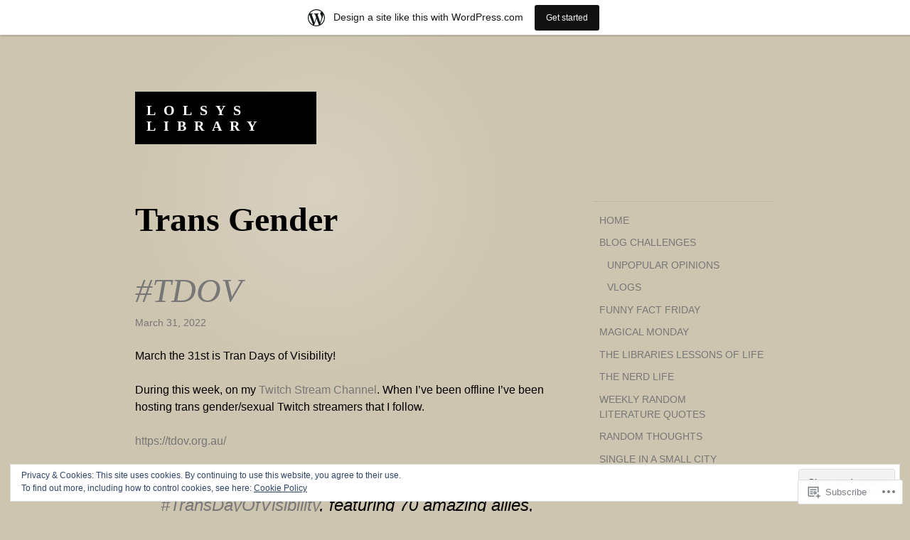

--- FILE ---
content_type: text/html; charset=UTF-8
request_url: https://lolsyslibrary.wordpress.com/tag/trans-gender/
body_size: 32454
content:
<!DOCTYPE html>
<html lang="en">
<head>
<meta charset="UTF-8">
<meta name="viewport" content="width=device-width, initial-scale=1">
<link rel="profile" href="http://gmpg.org/xfn/11">
<link rel="pingback" href="https://lolsyslibrary.wordpress.com/xmlrpc.php">

<title>Trans Gender &#8211; Lolsys Library</title>
<meta name='robots' content='max-image-preview:large' />
<link rel='dns-prefetch' href='//s0.wp.com' />
<link rel='dns-prefetch' href='//af.pubmine.com' />
<link rel="alternate" type="application/rss+xml" title="Lolsys Library &raquo; Feed" href="https://lolsyslibrary.wordpress.com/feed/" />
<link rel="alternate" type="application/rss+xml" title="Lolsys Library &raquo; Comments Feed" href="https://lolsyslibrary.wordpress.com/comments/feed/" />
<link rel="alternate" type="application/rss+xml" title="Lolsys Library &raquo; Trans Gender Tag Feed" href="https://lolsyslibrary.wordpress.com/tag/trans-gender/feed/" />
	<script type="text/javascript">
		/* <![CDATA[ */
		function addLoadEvent(func) {
			var oldonload = window.onload;
			if (typeof window.onload != 'function') {
				window.onload = func;
			} else {
				window.onload = function () {
					oldonload();
					func();
				}
			}
		}
		/* ]]> */
	</script>
	<link crossorigin='anonymous' rel='stylesheet' id='all-css-0-1' href='/_static/??-eJx1jlEOAiEMRC8k1o0G44fxKIbFBlmgEFrceHsxMWaN+tfpzLwW5qJsJkESSE2V2JwnhtlfHAoDtu7m4FFFM4NgKtEIMrDcI64t8woWgDFm90YkUwOKJ6dGU6FHPzdfZbli6uTSRrCm5BtWzn/uLB6dUIqx4aWBG8HZkwWHhNX3Av8en8xTOg57Pejd5qC30wO/sWO2&cssminify=yes' type='text/css' media='all' />
<style id='wp-emoji-styles-inline-css'>

	img.wp-smiley, img.emoji {
		display: inline !important;
		border: none !important;
		box-shadow: none !important;
		height: 1em !important;
		width: 1em !important;
		margin: 0 0.07em !important;
		vertical-align: -0.1em !important;
		background: none !important;
		padding: 0 !important;
	}
/*# sourceURL=wp-emoji-styles-inline-css */
</style>
<link crossorigin='anonymous' rel='stylesheet' id='all-css-2-1' href='/wp-content/plugins/gutenberg-core/v22.2.0/build/styles/block-library/style.css?m=1764855221i&cssminify=yes' type='text/css' media='all' />
<style id='wp-block-library-inline-css'>
.has-text-align-justify {
	text-align:justify;
}
.has-text-align-justify{text-align:justify;}

/*# sourceURL=wp-block-library-inline-css */
</style><style id='wp-block-embed-inline-css'>
.wp-block-embed.alignleft,.wp-block-embed.alignright,.wp-block[data-align=left]>[data-type="core/embed"],.wp-block[data-align=right]>[data-type="core/embed"]{max-width:360px;width:100%}.wp-block-embed.alignleft .wp-block-embed__wrapper,.wp-block-embed.alignright .wp-block-embed__wrapper,.wp-block[data-align=left]>[data-type="core/embed"] .wp-block-embed__wrapper,.wp-block[data-align=right]>[data-type="core/embed"] .wp-block-embed__wrapper{min-width:280px}.wp-block-cover .wp-block-embed{min-height:240px;min-width:320px}.wp-block-group.is-layout-flex .wp-block-embed{flex:1 1 0%;min-width:0}.wp-block-embed{overflow-wrap:break-word}.wp-block-embed :where(figcaption){margin-bottom:1em;margin-top:.5em}.wp-block-embed iframe{max-width:100%}.wp-block-embed__wrapper{position:relative}.wp-embed-responsive .wp-has-aspect-ratio .wp-block-embed__wrapper:before{content:"";display:block;padding-top:50%}.wp-embed-responsive .wp-has-aspect-ratio iframe{bottom:0;height:100%;left:0;position:absolute;right:0;top:0;width:100%}.wp-embed-responsive .wp-embed-aspect-21-9 .wp-block-embed__wrapper:before{padding-top:42.85%}.wp-embed-responsive .wp-embed-aspect-18-9 .wp-block-embed__wrapper:before{padding-top:50%}.wp-embed-responsive .wp-embed-aspect-16-9 .wp-block-embed__wrapper:before{padding-top:56.25%}.wp-embed-responsive .wp-embed-aspect-4-3 .wp-block-embed__wrapper:before{padding-top:75%}.wp-embed-responsive .wp-embed-aspect-1-1 .wp-block-embed__wrapper:before{padding-top:100%}.wp-embed-responsive .wp-embed-aspect-9-16 .wp-block-embed__wrapper:before{padding-top:177.77%}.wp-embed-responsive .wp-embed-aspect-1-2 .wp-block-embed__wrapper:before{padding-top:200%}
/*# sourceURL=/wp-content/plugins/gutenberg-core/v22.2.0/build/styles/block-library/embed/style.css */
</style>
<style id='wp-block-paragraph-inline-css'>
.is-small-text{font-size:.875em}.is-regular-text{font-size:1em}.is-large-text{font-size:2.25em}.is-larger-text{font-size:3em}.has-drop-cap:not(:focus):first-letter{float:left;font-size:8.4em;font-style:normal;font-weight:100;line-height:.68;margin:.05em .1em 0 0;text-transform:uppercase}body.rtl .has-drop-cap:not(:focus):first-letter{float:none;margin-left:.1em}p.has-drop-cap.has-background{overflow:hidden}:root :where(p.has-background){padding:1.25em 2.375em}:where(p.has-text-color:not(.has-link-color)) a{color:inherit}p.has-text-align-left[style*="writing-mode:vertical-lr"],p.has-text-align-right[style*="writing-mode:vertical-rl"]{rotate:180deg}
/*# sourceURL=/wp-content/plugins/gutenberg-core/v22.2.0/build/styles/block-library/paragraph/style.css */
</style>
<style id='wp-block-quote-inline-css'>
.wp-block-quote{box-sizing:border-box;overflow-wrap:break-word}.wp-block-quote.is-large:where(:not(.is-style-plain)),.wp-block-quote.is-style-large:where(:not(.is-style-plain)){margin-bottom:1em;padding:0 1em}.wp-block-quote.is-large:where(:not(.is-style-plain)) p,.wp-block-quote.is-style-large:where(:not(.is-style-plain)) p{font-size:1.5em;font-style:italic;line-height:1.6}.wp-block-quote.is-large:where(:not(.is-style-plain)) cite,.wp-block-quote.is-large:where(:not(.is-style-plain)) footer,.wp-block-quote.is-style-large:where(:not(.is-style-plain)) cite,.wp-block-quote.is-style-large:where(:not(.is-style-plain)) footer{font-size:1.125em;text-align:right}.wp-block-quote>cite{display:block}
/*# sourceURL=/wp-content/plugins/gutenberg-core/v22.2.0/build/styles/block-library/quote/style.css */
</style>
<style id='wp-block-image-inline-css'>
.wp-block-image>a,.wp-block-image>figure>a{display:inline-block}.wp-block-image img{box-sizing:border-box;height:auto;max-width:100%;vertical-align:bottom}@media not (prefers-reduced-motion){.wp-block-image img.hide{visibility:hidden}.wp-block-image img.show{animation:show-content-image .4s}}.wp-block-image[style*=border-radius] img,.wp-block-image[style*=border-radius]>a{border-radius:inherit}.wp-block-image.has-custom-border img{box-sizing:border-box}.wp-block-image.aligncenter{text-align:center}.wp-block-image.alignfull>a,.wp-block-image.alignwide>a{width:100%}.wp-block-image.alignfull img,.wp-block-image.alignwide img{height:auto;width:100%}.wp-block-image .aligncenter,.wp-block-image .alignleft,.wp-block-image .alignright,.wp-block-image.aligncenter,.wp-block-image.alignleft,.wp-block-image.alignright{display:table}.wp-block-image .aligncenter>figcaption,.wp-block-image .alignleft>figcaption,.wp-block-image .alignright>figcaption,.wp-block-image.aligncenter>figcaption,.wp-block-image.alignleft>figcaption,.wp-block-image.alignright>figcaption{caption-side:bottom;display:table-caption}.wp-block-image .alignleft{float:left;margin:.5em 1em .5em 0}.wp-block-image .alignright{float:right;margin:.5em 0 .5em 1em}.wp-block-image .aligncenter{margin-left:auto;margin-right:auto}.wp-block-image :where(figcaption){margin-bottom:1em;margin-top:.5em}.wp-block-image.is-style-circle-mask img{border-radius:9999px}@supports ((-webkit-mask-image:none) or (mask-image:none)) or (-webkit-mask-image:none){.wp-block-image.is-style-circle-mask img{border-radius:0;-webkit-mask-image:url('data:image/svg+xml;utf8,<svg viewBox="0 0 100 100" xmlns="http://www.w3.org/2000/svg"><circle cx="50" cy="50" r="50"/></svg>');mask-image:url('data:image/svg+xml;utf8,<svg viewBox="0 0 100 100" xmlns="http://www.w3.org/2000/svg"><circle cx="50" cy="50" r="50"/></svg>');mask-mode:alpha;-webkit-mask-position:center;mask-position:center;-webkit-mask-repeat:no-repeat;mask-repeat:no-repeat;-webkit-mask-size:contain;mask-size:contain}}:root :where(.wp-block-image.is-style-rounded img,.wp-block-image .is-style-rounded img){border-radius:9999px}.wp-block-image figure{margin:0}.wp-lightbox-container{display:flex;flex-direction:column;position:relative}.wp-lightbox-container img{cursor:zoom-in}.wp-lightbox-container img:hover+button{opacity:1}.wp-lightbox-container button{align-items:center;backdrop-filter:blur(16px) saturate(180%);background-color:#5a5a5a40;border:none;border-radius:4px;cursor:zoom-in;display:flex;height:20px;justify-content:center;opacity:0;padding:0;position:absolute;right:16px;text-align:center;top:16px;width:20px;z-index:100}@media not (prefers-reduced-motion){.wp-lightbox-container button{transition:opacity .2s ease}}.wp-lightbox-container button:focus-visible{outline:3px auto #5a5a5a40;outline:3px auto -webkit-focus-ring-color;outline-offset:3px}.wp-lightbox-container button:hover{cursor:pointer;opacity:1}.wp-lightbox-container button:focus{opacity:1}.wp-lightbox-container button:focus,.wp-lightbox-container button:hover,.wp-lightbox-container button:not(:hover):not(:active):not(.has-background){background-color:#5a5a5a40;border:none}.wp-lightbox-overlay{box-sizing:border-box;cursor:zoom-out;height:100vh;left:0;overflow:hidden;position:fixed;top:0;visibility:hidden;width:100%;z-index:100000}.wp-lightbox-overlay .close-button{align-items:center;cursor:pointer;display:flex;justify-content:center;min-height:40px;min-width:40px;padding:0;position:absolute;right:calc(env(safe-area-inset-right) + 16px);top:calc(env(safe-area-inset-top) + 16px);z-index:5000000}.wp-lightbox-overlay .close-button:focus,.wp-lightbox-overlay .close-button:hover,.wp-lightbox-overlay .close-button:not(:hover):not(:active):not(.has-background){background:none;border:none}.wp-lightbox-overlay .lightbox-image-container{height:var(--wp--lightbox-container-height);left:50%;overflow:hidden;position:absolute;top:50%;transform:translate(-50%,-50%);transform-origin:top left;width:var(--wp--lightbox-container-width);z-index:9999999999}.wp-lightbox-overlay .wp-block-image{align-items:center;box-sizing:border-box;display:flex;height:100%;justify-content:center;margin:0;position:relative;transform-origin:0 0;width:100%;z-index:3000000}.wp-lightbox-overlay .wp-block-image img{height:var(--wp--lightbox-image-height);min-height:var(--wp--lightbox-image-height);min-width:var(--wp--lightbox-image-width);width:var(--wp--lightbox-image-width)}.wp-lightbox-overlay .wp-block-image figcaption{display:none}.wp-lightbox-overlay button{background:none;border:none}.wp-lightbox-overlay .scrim{background-color:#fff;height:100%;opacity:.9;position:absolute;width:100%;z-index:2000000}.wp-lightbox-overlay.active{visibility:visible}@media not (prefers-reduced-motion){.wp-lightbox-overlay.active{animation:turn-on-visibility .25s both}.wp-lightbox-overlay.active img{animation:turn-on-visibility .35s both}.wp-lightbox-overlay.show-closing-animation:not(.active){animation:turn-off-visibility .35s both}.wp-lightbox-overlay.show-closing-animation:not(.active) img{animation:turn-off-visibility .25s both}.wp-lightbox-overlay.zoom.active{animation:none;opacity:1;visibility:visible}.wp-lightbox-overlay.zoom.active .lightbox-image-container{animation:lightbox-zoom-in .4s}.wp-lightbox-overlay.zoom.active .lightbox-image-container img{animation:none}.wp-lightbox-overlay.zoom.active .scrim{animation:turn-on-visibility .4s forwards}.wp-lightbox-overlay.zoom.show-closing-animation:not(.active){animation:none}.wp-lightbox-overlay.zoom.show-closing-animation:not(.active) .lightbox-image-container{animation:lightbox-zoom-out .4s}.wp-lightbox-overlay.zoom.show-closing-animation:not(.active) .lightbox-image-container img{animation:none}.wp-lightbox-overlay.zoom.show-closing-animation:not(.active) .scrim{animation:turn-off-visibility .4s forwards}}@keyframes show-content-image{0%{visibility:hidden}99%{visibility:hidden}to{visibility:visible}}@keyframes turn-on-visibility{0%{opacity:0}to{opacity:1}}@keyframes turn-off-visibility{0%{opacity:1;visibility:visible}99%{opacity:0;visibility:visible}to{opacity:0;visibility:hidden}}@keyframes lightbox-zoom-in{0%{transform:translate(calc((-100vw + var(--wp--lightbox-scrollbar-width))/2 + var(--wp--lightbox-initial-left-position)),calc(-50vh + var(--wp--lightbox-initial-top-position))) scale(var(--wp--lightbox-scale))}to{transform:translate(-50%,-50%) scale(1)}}@keyframes lightbox-zoom-out{0%{transform:translate(-50%,-50%) scale(1);visibility:visible}99%{visibility:visible}to{transform:translate(calc((-100vw + var(--wp--lightbox-scrollbar-width))/2 + var(--wp--lightbox-initial-left-position)),calc(-50vh + var(--wp--lightbox-initial-top-position))) scale(var(--wp--lightbox-scale));visibility:hidden}}
/*# sourceURL=/wp-content/plugins/gutenberg-core/v22.2.0/build/styles/block-library/image/style.css */
</style>
<style id='global-styles-inline-css'>
:root{--wp--preset--aspect-ratio--square: 1;--wp--preset--aspect-ratio--4-3: 4/3;--wp--preset--aspect-ratio--3-4: 3/4;--wp--preset--aspect-ratio--3-2: 3/2;--wp--preset--aspect-ratio--2-3: 2/3;--wp--preset--aspect-ratio--16-9: 16/9;--wp--preset--aspect-ratio--9-16: 9/16;--wp--preset--color--black: #000000;--wp--preset--color--cyan-bluish-gray: #abb8c3;--wp--preset--color--white: #ffffff;--wp--preset--color--pale-pink: #f78da7;--wp--preset--color--vivid-red: #cf2e2e;--wp--preset--color--luminous-vivid-orange: #ff6900;--wp--preset--color--luminous-vivid-amber: #fcb900;--wp--preset--color--light-green-cyan: #7bdcb5;--wp--preset--color--vivid-green-cyan: #00d084;--wp--preset--color--pale-cyan-blue: #8ed1fc;--wp--preset--color--vivid-cyan-blue: #0693e3;--wp--preset--color--vivid-purple: #9b51e0;--wp--preset--gradient--vivid-cyan-blue-to-vivid-purple: linear-gradient(135deg,rgb(6,147,227) 0%,rgb(155,81,224) 100%);--wp--preset--gradient--light-green-cyan-to-vivid-green-cyan: linear-gradient(135deg,rgb(122,220,180) 0%,rgb(0,208,130) 100%);--wp--preset--gradient--luminous-vivid-amber-to-luminous-vivid-orange: linear-gradient(135deg,rgb(252,185,0) 0%,rgb(255,105,0) 100%);--wp--preset--gradient--luminous-vivid-orange-to-vivid-red: linear-gradient(135deg,rgb(255,105,0) 0%,rgb(207,46,46) 100%);--wp--preset--gradient--very-light-gray-to-cyan-bluish-gray: linear-gradient(135deg,rgb(238,238,238) 0%,rgb(169,184,195) 100%);--wp--preset--gradient--cool-to-warm-spectrum: linear-gradient(135deg,rgb(74,234,220) 0%,rgb(151,120,209) 20%,rgb(207,42,186) 40%,rgb(238,44,130) 60%,rgb(251,105,98) 80%,rgb(254,248,76) 100%);--wp--preset--gradient--blush-light-purple: linear-gradient(135deg,rgb(255,206,236) 0%,rgb(152,150,240) 100%);--wp--preset--gradient--blush-bordeaux: linear-gradient(135deg,rgb(254,205,165) 0%,rgb(254,45,45) 50%,rgb(107,0,62) 100%);--wp--preset--gradient--luminous-dusk: linear-gradient(135deg,rgb(255,203,112) 0%,rgb(199,81,192) 50%,rgb(65,88,208) 100%);--wp--preset--gradient--pale-ocean: linear-gradient(135deg,rgb(255,245,203) 0%,rgb(182,227,212) 50%,rgb(51,167,181) 100%);--wp--preset--gradient--electric-grass: linear-gradient(135deg,rgb(202,248,128) 0%,rgb(113,206,126) 100%);--wp--preset--gradient--midnight: linear-gradient(135deg,rgb(2,3,129) 0%,rgb(40,116,252) 100%);--wp--preset--font-size--small: 13px;--wp--preset--font-size--medium: 20px;--wp--preset--font-size--large: 36px;--wp--preset--font-size--x-large: 42px;--wp--preset--font-family--albert-sans: 'Albert Sans', sans-serif;--wp--preset--font-family--alegreya: Alegreya, serif;--wp--preset--font-family--arvo: Arvo, serif;--wp--preset--font-family--bodoni-moda: 'Bodoni Moda', serif;--wp--preset--font-family--bricolage-grotesque: 'Bricolage Grotesque', sans-serif;--wp--preset--font-family--cabin: Cabin, sans-serif;--wp--preset--font-family--chivo: Chivo, sans-serif;--wp--preset--font-family--commissioner: Commissioner, sans-serif;--wp--preset--font-family--cormorant: Cormorant, serif;--wp--preset--font-family--courier-prime: 'Courier Prime', monospace;--wp--preset--font-family--crimson-pro: 'Crimson Pro', serif;--wp--preset--font-family--dm-mono: 'DM Mono', monospace;--wp--preset--font-family--dm-sans: 'DM Sans', sans-serif;--wp--preset--font-family--dm-serif-display: 'DM Serif Display', serif;--wp--preset--font-family--domine: Domine, serif;--wp--preset--font-family--eb-garamond: 'EB Garamond', serif;--wp--preset--font-family--epilogue: Epilogue, sans-serif;--wp--preset--font-family--fahkwang: Fahkwang, sans-serif;--wp--preset--font-family--figtree: Figtree, sans-serif;--wp--preset--font-family--fira-sans: 'Fira Sans', sans-serif;--wp--preset--font-family--fjalla-one: 'Fjalla One', sans-serif;--wp--preset--font-family--fraunces: Fraunces, serif;--wp--preset--font-family--gabarito: Gabarito, system-ui;--wp--preset--font-family--ibm-plex-mono: 'IBM Plex Mono', monospace;--wp--preset--font-family--ibm-plex-sans: 'IBM Plex Sans', sans-serif;--wp--preset--font-family--ibarra-real-nova: 'Ibarra Real Nova', serif;--wp--preset--font-family--instrument-serif: 'Instrument Serif', serif;--wp--preset--font-family--inter: Inter, sans-serif;--wp--preset--font-family--josefin-sans: 'Josefin Sans', sans-serif;--wp--preset--font-family--jost: Jost, sans-serif;--wp--preset--font-family--libre-baskerville: 'Libre Baskerville', serif;--wp--preset--font-family--libre-franklin: 'Libre Franklin', sans-serif;--wp--preset--font-family--literata: Literata, serif;--wp--preset--font-family--lora: Lora, serif;--wp--preset--font-family--merriweather: Merriweather, serif;--wp--preset--font-family--montserrat: Montserrat, sans-serif;--wp--preset--font-family--newsreader: Newsreader, serif;--wp--preset--font-family--noto-sans-mono: 'Noto Sans Mono', sans-serif;--wp--preset--font-family--nunito: Nunito, sans-serif;--wp--preset--font-family--open-sans: 'Open Sans', sans-serif;--wp--preset--font-family--overpass: Overpass, sans-serif;--wp--preset--font-family--pt-serif: 'PT Serif', serif;--wp--preset--font-family--petrona: Petrona, serif;--wp--preset--font-family--piazzolla: Piazzolla, serif;--wp--preset--font-family--playfair-display: 'Playfair Display', serif;--wp--preset--font-family--plus-jakarta-sans: 'Plus Jakarta Sans', sans-serif;--wp--preset--font-family--poppins: Poppins, sans-serif;--wp--preset--font-family--raleway: Raleway, sans-serif;--wp--preset--font-family--roboto: Roboto, sans-serif;--wp--preset--font-family--roboto-slab: 'Roboto Slab', serif;--wp--preset--font-family--rubik: Rubik, sans-serif;--wp--preset--font-family--rufina: Rufina, serif;--wp--preset--font-family--sora: Sora, sans-serif;--wp--preset--font-family--source-sans-3: 'Source Sans 3', sans-serif;--wp--preset--font-family--source-serif-4: 'Source Serif 4', serif;--wp--preset--font-family--space-mono: 'Space Mono', monospace;--wp--preset--font-family--syne: Syne, sans-serif;--wp--preset--font-family--texturina: Texturina, serif;--wp--preset--font-family--urbanist: Urbanist, sans-serif;--wp--preset--font-family--work-sans: 'Work Sans', sans-serif;--wp--preset--spacing--20: 0.44rem;--wp--preset--spacing--30: 0.67rem;--wp--preset--spacing--40: 1rem;--wp--preset--spacing--50: 1.5rem;--wp--preset--spacing--60: 2.25rem;--wp--preset--spacing--70: 3.38rem;--wp--preset--spacing--80: 5.06rem;--wp--preset--shadow--natural: 6px 6px 9px rgba(0, 0, 0, 0.2);--wp--preset--shadow--deep: 12px 12px 50px rgba(0, 0, 0, 0.4);--wp--preset--shadow--sharp: 6px 6px 0px rgba(0, 0, 0, 0.2);--wp--preset--shadow--outlined: 6px 6px 0px -3px rgb(255, 255, 255), 6px 6px rgb(0, 0, 0);--wp--preset--shadow--crisp: 6px 6px 0px rgb(0, 0, 0);}:where(.is-layout-flex){gap: 0.5em;}:where(.is-layout-grid){gap: 0.5em;}body .is-layout-flex{display: flex;}.is-layout-flex{flex-wrap: wrap;align-items: center;}.is-layout-flex > :is(*, div){margin: 0;}body .is-layout-grid{display: grid;}.is-layout-grid > :is(*, div){margin: 0;}:where(.wp-block-columns.is-layout-flex){gap: 2em;}:where(.wp-block-columns.is-layout-grid){gap: 2em;}:where(.wp-block-post-template.is-layout-flex){gap: 1.25em;}:where(.wp-block-post-template.is-layout-grid){gap: 1.25em;}.has-black-color{color: var(--wp--preset--color--black) !important;}.has-cyan-bluish-gray-color{color: var(--wp--preset--color--cyan-bluish-gray) !important;}.has-white-color{color: var(--wp--preset--color--white) !important;}.has-pale-pink-color{color: var(--wp--preset--color--pale-pink) !important;}.has-vivid-red-color{color: var(--wp--preset--color--vivid-red) !important;}.has-luminous-vivid-orange-color{color: var(--wp--preset--color--luminous-vivid-orange) !important;}.has-luminous-vivid-amber-color{color: var(--wp--preset--color--luminous-vivid-amber) !important;}.has-light-green-cyan-color{color: var(--wp--preset--color--light-green-cyan) !important;}.has-vivid-green-cyan-color{color: var(--wp--preset--color--vivid-green-cyan) !important;}.has-pale-cyan-blue-color{color: var(--wp--preset--color--pale-cyan-blue) !important;}.has-vivid-cyan-blue-color{color: var(--wp--preset--color--vivid-cyan-blue) !important;}.has-vivid-purple-color{color: var(--wp--preset--color--vivid-purple) !important;}.has-black-background-color{background-color: var(--wp--preset--color--black) !important;}.has-cyan-bluish-gray-background-color{background-color: var(--wp--preset--color--cyan-bluish-gray) !important;}.has-white-background-color{background-color: var(--wp--preset--color--white) !important;}.has-pale-pink-background-color{background-color: var(--wp--preset--color--pale-pink) !important;}.has-vivid-red-background-color{background-color: var(--wp--preset--color--vivid-red) !important;}.has-luminous-vivid-orange-background-color{background-color: var(--wp--preset--color--luminous-vivid-orange) !important;}.has-luminous-vivid-amber-background-color{background-color: var(--wp--preset--color--luminous-vivid-amber) !important;}.has-light-green-cyan-background-color{background-color: var(--wp--preset--color--light-green-cyan) !important;}.has-vivid-green-cyan-background-color{background-color: var(--wp--preset--color--vivid-green-cyan) !important;}.has-pale-cyan-blue-background-color{background-color: var(--wp--preset--color--pale-cyan-blue) !important;}.has-vivid-cyan-blue-background-color{background-color: var(--wp--preset--color--vivid-cyan-blue) !important;}.has-vivid-purple-background-color{background-color: var(--wp--preset--color--vivid-purple) !important;}.has-black-border-color{border-color: var(--wp--preset--color--black) !important;}.has-cyan-bluish-gray-border-color{border-color: var(--wp--preset--color--cyan-bluish-gray) !important;}.has-white-border-color{border-color: var(--wp--preset--color--white) !important;}.has-pale-pink-border-color{border-color: var(--wp--preset--color--pale-pink) !important;}.has-vivid-red-border-color{border-color: var(--wp--preset--color--vivid-red) !important;}.has-luminous-vivid-orange-border-color{border-color: var(--wp--preset--color--luminous-vivid-orange) !important;}.has-luminous-vivid-amber-border-color{border-color: var(--wp--preset--color--luminous-vivid-amber) !important;}.has-light-green-cyan-border-color{border-color: var(--wp--preset--color--light-green-cyan) !important;}.has-vivid-green-cyan-border-color{border-color: var(--wp--preset--color--vivid-green-cyan) !important;}.has-pale-cyan-blue-border-color{border-color: var(--wp--preset--color--pale-cyan-blue) !important;}.has-vivid-cyan-blue-border-color{border-color: var(--wp--preset--color--vivid-cyan-blue) !important;}.has-vivid-purple-border-color{border-color: var(--wp--preset--color--vivid-purple) !important;}.has-vivid-cyan-blue-to-vivid-purple-gradient-background{background: var(--wp--preset--gradient--vivid-cyan-blue-to-vivid-purple) !important;}.has-light-green-cyan-to-vivid-green-cyan-gradient-background{background: var(--wp--preset--gradient--light-green-cyan-to-vivid-green-cyan) !important;}.has-luminous-vivid-amber-to-luminous-vivid-orange-gradient-background{background: var(--wp--preset--gradient--luminous-vivid-amber-to-luminous-vivid-orange) !important;}.has-luminous-vivid-orange-to-vivid-red-gradient-background{background: var(--wp--preset--gradient--luminous-vivid-orange-to-vivid-red) !important;}.has-very-light-gray-to-cyan-bluish-gray-gradient-background{background: var(--wp--preset--gradient--very-light-gray-to-cyan-bluish-gray) !important;}.has-cool-to-warm-spectrum-gradient-background{background: var(--wp--preset--gradient--cool-to-warm-spectrum) !important;}.has-blush-light-purple-gradient-background{background: var(--wp--preset--gradient--blush-light-purple) !important;}.has-blush-bordeaux-gradient-background{background: var(--wp--preset--gradient--blush-bordeaux) !important;}.has-luminous-dusk-gradient-background{background: var(--wp--preset--gradient--luminous-dusk) !important;}.has-pale-ocean-gradient-background{background: var(--wp--preset--gradient--pale-ocean) !important;}.has-electric-grass-gradient-background{background: var(--wp--preset--gradient--electric-grass) !important;}.has-midnight-gradient-background{background: var(--wp--preset--gradient--midnight) !important;}.has-small-font-size{font-size: var(--wp--preset--font-size--small) !important;}.has-medium-font-size{font-size: var(--wp--preset--font-size--medium) !important;}.has-large-font-size{font-size: var(--wp--preset--font-size--large) !important;}.has-x-large-font-size{font-size: var(--wp--preset--font-size--x-large) !important;}.has-albert-sans-font-family{font-family: var(--wp--preset--font-family--albert-sans) !important;}.has-alegreya-font-family{font-family: var(--wp--preset--font-family--alegreya) !important;}.has-arvo-font-family{font-family: var(--wp--preset--font-family--arvo) !important;}.has-bodoni-moda-font-family{font-family: var(--wp--preset--font-family--bodoni-moda) !important;}.has-bricolage-grotesque-font-family{font-family: var(--wp--preset--font-family--bricolage-grotesque) !important;}.has-cabin-font-family{font-family: var(--wp--preset--font-family--cabin) !important;}.has-chivo-font-family{font-family: var(--wp--preset--font-family--chivo) !important;}.has-commissioner-font-family{font-family: var(--wp--preset--font-family--commissioner) !important;}.has-cormorant-font-family{font-family: var(--wp--preset--font-family--cormorant) !important;}.has-courier-prime-font-family{font-family: var(--wp--preset--font-family--courier-prime) !important;}.has-crimson-pro-font-family{font-family: var(--wp--preset--font-family--crimson-pro) !important;}.has-dm-mono-font-family{font-family: var(--wp--preset--font-family--dm-mono) !important;}.has-dm-sans-font-family{font-family: var(--wp--preset--font-family--dm-sans) !important;}.has-dm-serif-display-font-family{font-family: var(--wp--preset--font-family--dm-serif-display) !important;}.has-domine-font-family{font-family: var(--wp--preset--font-family--domine) !important;}.has-eb-garamond-font-family{font-family: var(--wp--preset--font-family--eb-garamond) !important;}.has-epilogue-font-family{font-family: var(--wp--preset--font-family--epilogue) !important;}.has-fahkwang-font-family{font-family: var(--wp--preset--font-family--fahkwang) !important;}.has-figtree-font-family{font-family: var(--wp--preset--font-family--figtree) !important;}.has-fira-sans-font-family{font-family: var(--wp--preset--font-family--fira-sans) !important;}.has-fjalla-one-font-family{font-family: var(--wp--preset--font-family--fjalla-one) !important;}.has-fraunces-font-family{font-family: var(--wp--preset--font-family--fraunces) !important;}.has-gabarito-font-family{font-family: var(--wp--preset--font-family--gabarito) !important;}.has-ibm-plex-mono-font-family{font-family: var(--wp--preset--font-family--ibm-plex-mono) !important;}.has-ibm-plex-sans-font-family{font-family: var(--wp--preset--font-family--ibm-plex-sans) !important;}.has-ibarra-real-nova-font-family{font-family: var(--wp--preset--font-family--ibarra-real-nova) !important;}.has-instrument-serif-font-family{font-family: var(--wp--preset--font-family--instrument-serif) !important;}.has-inter-font-family{font-family: var(--wp--preset--font-family--inter) !important;}.has-josefin-sans-font-family{font-family: var(--wp--preset--font-family--josefin-sans) !important;}.has-jost-font-family{font-family: var(--wp--preset--font-family--jost) !important;}.has-libre-baskerville-font-family{font-family: var(--wp--preset--font-family--libre-baskerville) !important;}.has-libre-franklin-font-family{font-family: var(--wp--preset--font-family--libre-franklin) !important;}.has-literata-font-family{font-family: var(--wp--preset--font-family--literata) !important;}.has-lora-font-family{font-family: var(--wp--preset--font-family--lora) !important;}.has-merriweather-font-family{font-family: var(--wp--preset--font-family--merriweather) !important;}.has-montserrat-font-family{font-family: var(--wp--preset--font-family--montserrat) !important;}.has-newsreader-font-family{font-family: var(--wp--preset--font-family--newsreader) !important;}.has-noto-sans-mono-font-family{font-family: var(--wp--preset--font-family--noto-sans-mono) !important;}.has-nunito-font-family{font-family: var(--wp--preset--font-family--nunito) !important;}.has-open-sans-font-family{font-family: var(--wp--preset--font-family--open-sans) !important;}.has-overpass-font-family{font-family: var(--wp--preset--font-family--overpass) !important;}.has-pt-serif-font-family{font-family: var(--wp--preset--font-family--pt-serif) !important;}.has-petrona-font-family{font-family: var(--wp--preset--font-family--petrona) !important;}.has-piazzolla-font-family{font-family: var(--wp--preset--font-family--piazzolla) !important;}.has-playfair-display-font-family{font-family: var(--wp--preset--font-family--playfair-display) !important;}.has-plus-jakarta-sans-font-family{font-family: var(--wp--preset--font-family--plus-jakarta-sans) !important;}.has-poppins-font-family{font-family: var(--wp--preset--font-family--poppins) !important;}.has-raleway-font-family{font-family: var(--wp--preset--font-family--raleway) !important;}.has-roboto-font-family{font-family: var(--wp--preset--font-family--roboto) !important;}.has-roboto-slab-font-family{font-family: var(--wp--preset--font-family--roboto-slab) !important;}.has-rubik-font-family{font-family: var(--wp--preset--font-family--rubik) !important;}.has-rufina-font-family{font-family: var(--wp--preset--font-family--rufina) !important;}.has-sora-font-family{font-family: var(--wp--preset--font-family--sora) !important;}.has-source-sans-3-font-family{font-family: var(--wp--preset--font-family--source-sans-3) !important;}.has-source-serif-4-font-family{font-family: var(--wp--preset--font-family--source-serif-4) !important;}.has-space-mono-font-family{font-family: var(--wp--preset--font-family--space-mono) !important;}.has-syne-font-family{font-family: var(--wp--preset--font-family--syne) !important;}.has-texturina-font-family{font-family: var(--wp--preset--font-family--texturina) !important;}.has-urbanist-font-family{font-family: var(--wp--preset--font-family--urbanist) !important;}.has-work-sans-font-family{font-family: var(--wp--preset--font-family--work-sans) !important;}
/*# sourceURL=global-styles-inline-css */
</style>

<style id='classic-theme-styles-inline-css'>
/*! This file is auto-generated */
.wp-block-button__link{color:#fff;background-color:#32373c;border-radius:9999px;box-shadow:none;text-decoration:none;padding:calc(.667em + 2px) calc(1.333em + 2px);font-size:1.125em}.wp-block-file__button{background:#32373c;color:#fff;text-decoration:none}
/*# sourceURL=/wp-includes/css/classic-themes.min.css */
</style>
<link crossorigin='anonymous' rel='stylesheet' id='all-css-4-1' href='/_static/??-eJx9kNsOgjAMhl/I0oBG8cL4LNuoON0p64D49hZMPMSEm6Zt/u/vAacEJoZCoWByQ28Do4naRXNnbKq6rWpg65MjyDRWO+wsl7cCuDwcVYZ5g19GfoCPVybp+6TKrPDUWUWOvMjWsCkJA1qnTMwg0dvBQ7kKyH/cq41p0GhUiiNljmiDwWU7WLzWhmWSa3pJexTVV7kG9RRBfqCKjeGngItTNs/o2Z/qfVu326Y5Hm5PsVSGWA==&cssminify=yes' type='text/css' media='all' />
<link crossorigin='anonymous' rel='stylesheet' id='print-css-5-1' href='/wp-content/mu-plugins/global-print/global-print.css?m=1465851035i&cssminify=yes' type='text/css' media='print' />
<style id='jetpack-global-styles-frontend-style-inline-css'>
:root { --font-headings: unset; --font-base: unset; --font-headings-default: -apple-system,BlinkMacSystemFont,"Segoe UI",Roboto,Oxygen-Sans,Ubuntu,Cantarell,"Helvetica Neue",sans-serif; --font-base-default: -apple-system,BlinkMacSystemFont,"Segoe UI",Roboto,Oxygen-Sans,Ubuntu,Cantarell,"Helvetica Neue",sans-serif;}
/*# sourceURL=jetpack-global-styles-frontend-style-inline-css */
</style>
<link crossorigin='anonymous' rel='stylesheet' id='all-css-8-1' href='/wp-content/themes/h4/global.css?m=1420737423i&cssminify=yes' type='text/css' media='all' />
<script type="text/javascript" id="wpcom-actionbar-placeholder-js-extra">
/* <![CDATA[ */
var actionbardata = {"siteID":"56685769","postID":"0","siteURL":"https://lolsyslibrary.wordpress.com","xhrURL":"https://lolsyslibrary.wordpress.com/wp-admin/admin-ajax.php","nonce":"7d8df276ec","isLoggedIn":"","statusMessage":"","subsEmailDefault":"instantly","proxyScriptUrl":"https://s0.wp.com/wp-content/js/wpcom-proxy-request.js?m=1513050504i&amp;ver=20211021","i18n":{"followedText":"New posts from this site will now appear in your \u003Ca href=\"https://wordpress.com/reader\"\u003EReader\u003C/a\u003E","foldBar":"Collapse this bar","unfoldBar":"Expand this bar","shortLinkCopied":"Shortlink copied to clipboard."}};
//# sourceURL=wpcom-actionbar-placeholder-js-extra
/* ]]> */
</script>
<script type="text/javascript" id="jetpack-mu-wpcom-settings-js-before">
/* <![CDATA[ */
var JETPACK_MU_WPCOM_SETTINGS = {"assetsUrl":"https://s0.wp.com/wp-content/mu-plugins/jetpack-mu-wpcom-plugin/sun/jetpack_vendor/automattic/jetpack-mu-wpcom/src/build/"};
//# sourceURL=jetpack-mu-wpcom-settings-js-before
/* ]]> */
</script>
<script crossorigin='anonymous' type='text/javascript'  src='/_static/??/wp-content/js/rlt-proxy.js,/wp-content/blog-plugins/wordads-classes/js/cmp/v2/cmp-non-gdpr.js?m=1720530689j'></script>
<script type="text/javascript" id="rlt-proxy-js-after">
/* <![CDATA[ */
	rltInitialize( {"token":null,"iframeOrigins":["https:\/\/widgets.wp.com"]} );
//# sourceURL=rlt-proxy-js-after
/* ]]> */
</script>
<link rel="EditURI" type="application/rsd+xml" title="RSD" href="https://lolsyslibrary.wordpress.com/xmlrpc.php?rsd" />
<meta name="generator" content="WordPress.com" />

<!-- Jetpack Open Graph Tags -->
<meta property="og:type" content="website" />
<meta property="og:title" content="Trans Gender &#8211; Lolsys Library" />
<meta property="og:url" content="https://lolsyslibrary.wordpress.com/tag/trans-gender/" />
<meta property="og:site_name" content="Lolsys Library" />
<meta property="og:image" content="https://secure.gravatar.com/blavatar/2e0b644328b451e8df3a6017e9b6783ee9935f19322c8dffec06db50ce52aa3c?s=200&#038;ts=1768676174" />
<meta property="og:image:width" content="200" />
<meta property="og:image:height" content="200" />
<meta property="og:image:alt" content="" />
<meta property="og:locale" content="en_US" />
<meta property="fb:app_id" content="249643311490" />

<!-- End Jetpack Open Graph Tags -->
<link rel="shortcut icon" type="image/x-icon" href="https://secure.gravatar.com/blavatar/2e0b644328b451e8df3a6017e9b6783ee9935f19322c8dffec06db50ce52aa3c?s=32" sizes="16x16" />
<link rel="icon" type="image/x-icon" href="https://secure.gravatar.com/blavatar/2e0b644328b451e8df3a6017e9b6783ee9935f19322c8dffec06db50ce52aa3c?s=32" sizes="16x16" />
<link rel="apple-touch-icon" href="https://secure.gravatar.com/blavatar/2e0b644328b451e8df3a6017e9b6783ee9935f19322c8dffec06db50ce52aa3c?s=114" />
<link rel='openid.server' href='https://lolsyslibrary.wordpress.com/?openidserver=1' />
<link rel='openid.delegate' href='https://lolsyslibrary.wordpress.com/' />
<link rel="search" type="application/opensearchdescription+xml" href="https://lolsyslibrary.wordpress.com/osd.xml" title="Lolsys Library" />
<link rel="search" type="application/opensearchdescription+xml" href="https://s1.wp.com/opensearch.xml" title="WordPress.com" />
<meta name="theme-color" content="#cec5b0" />
<style type="text/css">
.upcoming-events li {
	margin-bottom: 10px;
}
.upcoming-events li span {
	display: block;
}
</style>
		<meta name="description" content="Posts about Trans Gender written by Lolsy&#039;s Library" />
<style type="text/css" id="custom-background-css">
body.custom-background { background-color: #cec5b0; }
</style>
	<script type="text/javascript">
/* <![CDATA[ */
var wa_client = {}; wa_client.cmd = []; wa_client.config = { 'blog_id': 56685769, 'blog_language': 'en', 'is_wordads': false, 'hosting_type': 0, 'afp_account_id': null, 'afp_host_id': 5038568878849053, 'theme': 'pub/capoverso', '_': { 'title': 'Advertisement', 'privacy_settings': 'Privacy Settings' }, 'formats': [ 'belowpost', 'bottom_sticky', 'sidebar_sticky_right', 'sidebar', 'gutenberg_rectangle', 'gutenberg_leaderboard', 'gutenberg_mobile_leaderboard', 'gutenberg_skyscraper' ] };
/* ]]> */
</script>
		<script type="text/javascript">

			window.doNotSellCallback = function() {

				var linkElements = [
					'a[href="https://wordpress.com/?ref=footer_blog"]',
					'a[href="https://wordpress.com/?ref=footer_website"]',
					'a[href="https://wordpress.com/?ref=vertical_footer"]',
					'a[href^="https://wordpress.com/?ref=footer_segment_"]',
				].join(',');

				var dnsLink = document.createElement( 'a' );
				dnsLink.href = 'https://wordpress.com/advertising-program-optout/';
				dnsLink.classList.add( 'do-not-sell-link' );
				dnsLink.rel = 'nofollow';
				dnsLink.style.marginLeft = '0.5em';
				dnsLink.textContent = 'Do Not Sell or Share My Personal Information';

				var creditLinks = document.querySelectorAll( linkElements );

				if ( 0 === creditLinks.length ) {
					return false;
				}

				Array.prototype.forEach.call( creditLinks, function( el ) {
					el.insertAdjacentElement( 'afterend', dnsLink );
				});

				return true;
			};

		</script>
		<style type="text/css" id="custom-colors-css">	body {
		background: radial-gradient(280px 280px at 450px 270px, rgba(255, 255, 255, 0.2) 0%, rgba(255, 255, 255, 0.0) 100%) no-repeat;
	}
body, .single .entry-header .entry-meta, .contact-form label span { color: #000000;}
.site-title a, .site-title a:visited, input[type="submit"], .comments-link a, .comments-link a:hover, .comments-link a:active, .comments-link a:focus { color: #FFFFFF;}
.main-navigation, .single .entry-header .entry-meta, .widget-title, input[type="text"], input[type="email"], input[type="url"], input[type="password"], input[type="search"] { border-color: #393939;}
.main-navigation, .single .entry-header .entry-meta, .widget-title, input[type="text"], input[type="email"], input[type="url"], input[type="password"], input[type="search"] { border-color: rgba( 57, 57, 57, 0.2 );}
body, .infinite-container { background-color: #cec5b0;}
</style>
<script type="text/javascript">
	window.google_analytics_uacct = "UA-52447-2";
</script>

<script type="text/javascript">
	var _gaq = _gaq || [];
	_gaq.push(['_setAccount', 'UA-52447-2']);
	_gaq.push(['_gat._anonymizeIp']);
	_gaq.push(['_setDomainName', 'wordpress.com']);
	_gaq.push(['_initData']);
	_gaq.push(['_trackPageview']);

	(function() {
		var ga = document.createElement('script'); ga.type = 'text/javascript'; ga.async = true;
		ga.src = ('https:' == document.location.protocol ? 'https://ssl' : 'http://www') + '.google-analytics.com/ga.js';
		(document.getElementsByTagName('head')[0] || document.getElementsByTagName('body')[0]).appendChild(ga);
	})();
</script>
<link crossorigin='anonymous' rel='stylesheet' id='all-css-0-3' href='/_static/??-eJyNjM0KgzAQBl9I/ag/lR6KjyK6LhJNNsHN4uuXQuvZ4wzD4EwlRcksGcHK5G11otg4p4n2H0NNMDohzD7SrtDTJT4qUi1wexDiYp4VNB3RlP3V/MX3N4T3o++aun892277AK5vOq4=&cssminify=yes' type='text/css' media='all' />
<style id='jetpack-block-gif-inline-css'>
.wp-block-jetpack-gif{clear:both;margin:0 0 20px}.wp-block-jetpack-gif figure{margin:0;position:relative;width:100%}.wp-block-jetpack-gif.aligncenter{text-align:center}.wp-block-jetpack-gif.alignleft,.wp-block-jetpack-gif.alignright{min-width:300px}.wp-block-jetpack-gif .wp-block-jetpack-gif-caption{color:#949494;margin-bottom:1em;margin-top:.5em;text-align:center}.wp-block-jetpack-gif .wp-block-jetpack-gif-wrapper{height:0;margin:0;padding:calc(56.2% + 12px) 0 0;position:relative;width:100%}.wp-block-jetpack-gif .wp-block-jetpack-gif-wrapper iframe{border:0;height:100%;inset-inline-start:0;position:absolute;top:0;width:100%}
/*# sourceURL=/wp-content/mu-plugins/jetpack-plugin/sun/_inc/blocks/gif/view.css?minify=false */
</style>
<link crossorigin='anonymous' rel='stylesheet' id='all-css-2-3' href='/wp-content/mu-plugins/jetpack-plugin/sun/modules/widgets/goodreads/css/goodreads.css?m=1753279645i&cssminify=yes' type='text/css' media='all' />
</head>

<body class="archive tag tag-trans-gender tag-1032506 custom-background wp-theme-pubcapoverso customizer-styles-applied jetpack-reblog-enabled has-marketing-bar has-marketing-bar-theme-capoverso">
<div id="page" class="hfeed site">
	<a class="skip-link screen-reader-text" href="#content">Skip to content</a>
	<a class="skip-link screen-reader-text" href="#site-navigation">Skip to navigation</a>
	<header id="masthead" class="site-header" role="banner">
		<div class="site-branding">
						<h1 class="site-title"><a href="https://lolsyslibrary.wordpress.com/" rel="home">Lolsys Library</a></h1>
			<h2 class="site-description">About Lolsys Library</h2>
		</div>
	</header><!-- #masthead -->

	<div id="content" class="site-content">

	<section id="primary" class="content-area">
		<main id="main" class="site-main" role="main">

		
			<header class="page-header">
				<h1 class="page-title">
					Trans Gender				</h1>
							</header><!-- .page-header -->

						
				
<article id="post-36778" class="post-36778 post type-post status-publish format-standard hentry category-learn-something-new-every-day-or-week category-the-nerd-life tag-ally tag-kind tag-kindness tag-tdov tag-trans-gender tag-visibility">
	<header class="entry-header">
		<h1 class="entry-title"><a href="https://lolsyslibrary.wordpress.com/2022/03/31/tdov/" rel="bookmark">#TDOV</a></h1>
				<div class="entry-meta">
			<span class="byline"> by <span class="author vcard"><a class="url fn n" href="https://lolsyslibrary.wordpress.com/author/lolsy254/">Lolsy&#039;s Library</a></span></span><span class="posted-on"><a href="https://lolsyslibrary.wordpress.com/2022/03/31/tdov/" rel="bookmark"><time class="entry-date published" datetime="2022-03-31T17:30:00+10:30">March 31, 2022</time><time class="updated" datetime="2022-03-30T22:05:44+10:30">March 30, 2022</time></a></span>		</div><!-- .entry-meta -->
			</header><!-- .entry-header -->

	<div class="entry-content">
		
<p>March the 31st is Tran Days of Visibility!</p>



<p>During this week, on my <a href="https://www.twitch.tv/ladylolsy">Twitch Stream Channel</a>. When I&#8217;ve been offline I&#8217;ve been hosting trans gender/sexual Twitch streamers that I follow.</p>



<p><a href="https://tdov.org.au/">https://tdov.org.au/</a></p>



<figure class="wp-block-embed is-type-rich is-provider-twitter wp-block-embed-twitter"><div class="wp-block-embed__wrapper">
<div class="embed-twitter"><blockquote class="twitter-tweet" data-width="550" data-dnt="true"><p lang="en" dir="ltr">Watch my Trans Allies 2022 video for <a href="https://twitter.com/hashtag/TransDayOfVisibility?src=hash&amp;ref_src=twsrc%5Etfw">#TransDayOfVisibility</a>, featuring 70 amazing allies, including Margaret Atwood, Vincent D’Onofrio, Dawn French, Mick Foley, Miriam Margolyes &amp; more! <a href="https://twitter.com/hashtag/TDOV?src=hash&amp;ref_src=twsrc%5Etfw">#TDOV</a> Subscribe &amp; ENJOY: <a href="https://t.co/Lu3pSeXtnh">https://t.co/Lu3pSeXtnh</a> <a href="https://t.co/vM9hw4zwA5">pic.twitter.com/vM9hw4zwA5</a></p>&mdash; Sarah O&#39;Connell (@SarahO_Connell) <a href="https://twitter.com/SarahO_Connell/status/1508400447505190913?ref_src=twsrc%5Etfw">March 28, 2022</a></blockquote><script async src="https://platform.twitter.com/widgets.js" charset="utf-8"></script></div>
</div></figure>



<figure class="wp-block-image size-large"><a href="https://lolsyslibrary.wordpress.com/wp-content/uploads/2022/03/20220329_213143.jpg"><img data-attachment-id="36830" data-permalink="https://lolsyslibrary.wordpress.com/20220329_213143/" data-orig-file="https://lolsyslibrary.wordpress.com/wp-content/uploads/2022/03/20220329_213143.jpg" data-orig-size="4032,3024" data-comments-opened="1" data-image-meta="{&quot;aperture&quot;:&quot;1.5&quot;,&quot;credit&quot;:&quot;&quot;,&quot;camera&quot;:&quot;SM-G960F&quot;,&quot;caption&quot;:&quot;&quot;,&quot;created_timestamp&quot;:&quot;1648589503&quot;,&quot;copyright&quot;:&quot;&quot;,&quot;focal_length&quot;:&quot;4.3&quot;,&quot;iso&quot;:&quot;250&quot;,&quot;shutter_speed&quot;:&quot;0.05&quot;,&quot;title&quot;:&quot;&quot;,&quot;orientation&quot;:&quot;1&quot;}" data-image-title="20220329_213143" data-image-description="" data-image-caption="" data-medium-file="https://lolsyslibrary.wordpress.com/wp-content/uploads/2022/03/20220329_213143.jpg?w=300" data-large-file="https://lolsyslibrary.wordpress.com/wp-content/uploads/2022/03/20220329_213143.jpg?w=605" width="1024" height="768" src="https://lolsyslibrary.wordpress.com/wp-content/uploads/2022/03/20220329_213143.jpg?w=1024" alt="" class="wp-image-36830" srcset="https://lolsyslibrary.wordpress.com/wp-content/uploads/2022/03/20220329_213143.jpg?w=1024 1024w, https://lolsyslibrary.wordpress.com/wp-content/uploads/2022/03/20220329_213143.jpg?w=2048 2048w, https://lolsyslibrary.wordpress.com/wp-content/uploads/2022/03/20220329_213143.jpg?w=150 150w, https://lolsyslibrary.wordpress.com/wp-content/uploads/2022/03/20220329_213143.jpg?w=300 300w, https://lolsyslibrary.wordpress.com/wp-content/uploads/2022/03/20220329_213143.jpg?w=768 768w, https://lolsyslibrary.wordpress.com/wp-content/uploads/2022/03/20220329_213143.jpg?w=1440 1440w" sizes="(max-width: 1024px) 100vw, 1024px" /></a><figcaption><a href="https://www.redbubble.com/people/Goshzilla/shop?ref=artist_title_name" target="_blank" rel="noreferrer noopener">https://www.redbubble.com/people/Goshzilla/shop?ref=artist_title_name</a></figcaption></figure>



<p>Just be kind ya know? Like the entire LGBTQIA umbrella have fought their lives and for their rights. It&#8217;s tiring, just be kind. It&#8217;s really NOT that hard. </p>

			</div><!-- .entry-content -->

	<footer class="entry-footer">
		<div class="categories-and-tags"><span class="cat-links"><a href="https://lolsyslibrary.wordpress.com/category/random-thoughts/the-libraries-lessons-of-life/learn-something-new-every-day-or-week/" rel="category tag">Learn something new every day (or week)</a> <a href="https://lolsyslibrary.wordpress.com/category/the-nerd-life/" rel="category tag">The Nerd Life</a></span><span class="tags-links"><a href="https://lolsyslibrary.wordpress.com/tag/ally/" rel="tag">Ally</a> <a href="https://lolsyslibrary.wordpress.com/tag/kind/" rel="tag">Kind</a> <a href="https://lolsyslibrary.wordpress.com/tag/kindness/" rel="tag">kindness</a> <a href="https://lolsyslibrary.wordpress.com/tag/tdov/" rel="tag">TDOV</a> <a href="https://lolsyslibrary.wordpress.com/tag/trans-gender/" rel="tag">Trans Gender</a> <a href="https://lolsyslibrary.wordpress.com/tag/visibility/" rel="tag">Visibility</a></span></div><span class="comments-link"><a href="https://lolsyslibrary.wordpress.com/2022/03/31/tdov/#respond">Leave a comment</a></span>	</footer><!-- .entry-footer -->
</article><!-- #post-## -->

			
				
<article id="post-35821" class="post-35821 post type-post status-publish format-standard hentry category-uncategorized tag-ban-conversion-therapy tag-facts tag-history tag-modern tag-trans-gender tag-transphobia">
	<header class="entry-header">
		<h1 class="entry-title"><a href="https://lolsyslibrary.wordpress.com/2022/02/04/thursday-facts-transgender-history-pt2/" rel="bookmark">Thursday FACTS &#8211; Trans gender History&nbsp;(Pt2)</a></h1>
				<div class="entry-meta">
			<span class="byline"> by <span class="author vcard"><a class="url fn n" href="https://lolsyslibrary.wordpress.com/author/lolsy254/">Lolsy&#039;s Library</a></span></span><span class="posted-on"><a href="https://lolsyslibrary.wordpress.com/2022/02/04/thursday-facts-transgender-history-pt2/" rel="bookmark"><time class="entry-date published" datetime="2022-02-04T05:23:00+10:30">February 4, 2022</time><time class="updated" datetime="2022-02-03T22:22:38+10:30">February 3, 2022</time></a></span>		</div><!-- .entry-meta -->
			</header><!-- .entry-header -->

	<div class="entry-content">
		
<p>When I left my last post, I was talking about the ancient History of trans gender people and I left off with</p>



<p>Tr<strong><em>oy-Anthony also told The Hook Up that Aboriginal people suppressed or hid their sexuality as a survival</em></strong> <strong><em>mechanism after Christianisation and colonisation.</em></strong></p>



<p>I did that on purpose, hehe &#8230; I did it, because today what this LONG post is going to be about, is the more modern History to trans gender History. I left it off with that quote, because like a LOT of other groups of people. Christianity and colonisation did a lot of bad things to good people. But included in that, are also the Nazi&#8217;s&#8230;</p>



<p>The Nazi&#8217;s&#8230;Are you shocked and surprised?</p>



<p>Before I do that though, I want to apoligise for using the term trans gender people in my previous. Trans gender is actually a modern term. The reason I&#8217;m apoligising though, is because a lot of transphobes will that trans gender people weren&#8217;t called trans gender as some sort of &#8220;proof&#8221; that trans people just didn&#8217;t exist. </p>



<p>Back to the Nazi&#8217;s</p>



<p><a href="https://en.wikipedia.org/wiki/Institut_f%C3%BCr_Sexualwissenschaft">Institut für Sexualwissenschaft</a></p>



<p><em><strong>On May 6, 1933, Nazi demonstrators raided the libraries of the Institut für Sexualwissenschaft, a German name that roughly translates to the Institute of Sexology. The Institute was a privately operated research space for studies of human sexuality. More than <a rel="noreferrer noopener" href="https://timeline.com/how-the-nazis-derailed-the-medical-advances-around-sexual-reassignment-surgery-eb8d4f21c463" target="_blank">20,000 books</a> were taken from shelves and burned days later in the streets by Nazi youth groups.</strong></em></p>



<p><strong><em>It was a devastating blow to the life’s work of Magnus Hirschfeld, the institute’s founder. Hirschfeld, who was <a rel="noreferrer noopener" href="https://monthlyreview.org/product/magnus_hirschfeld/" target="_blank">Jewish and gay</a>, was a pioneer for rights and liberation in <a rel="noreferrer noopener" href="https://www.advocate.com/books/2016/7/19/peek-inside-berlins-queer-club-scene-hitler-destroyed-it" target="_blank">Berlin’s thriving LGBTQ community</a>. </em></strong></p>



<p>LGBTQ Institute in Germany Was Burned Down by Nazis </p>



<p><strong>BY </strong><a href="https://www.teenvogue.com/contributor/lucy-diavolo">LUCY DIAVOLO</a> SEPTEMBER 20, 2017</p>



<p>In 1973, a new <em>Institut für Sexualwissenschaft</em> was opened at the University of Frankfurt am Main (director: Volkmar Sigusch), and 1996 at the Humboldt University of Berlin.</p>



<p> <strong>The West German courts found that the foundation&#8217;s dissolution and the seizure of property by the Nazis in 1934 was legal. The West German legislature also retained the Nazi amendments to Paragraph 175, making it impossible for surviving gay men to claim restitution for the destroyed cultural center.</strong></p>



<p>But you know being trans, being gay is a &#8220;fad&#8221;.</p>



<p>In 1885 the Criminal Law Act was passed in the UK, which made all homosexual &#8216;behaviour&#8217; illegal. One of the first public trials for transvestite behaviour was that of Ernest (Stella) Boulton, and Fred (Fanny) Park, arrested in 1870 for indecent behaviour. The authorities based the prosecution on their transvestism and their soliciting of men as women, rather than the act of sodomy. No conviction could be obtained on these grounds and were acquitted of the charge of conspiracy to commit a felony by cross-dressing. One of the largest organisations for transvestite men in the US today is the Boulton and Park Society.</p>



<div class="wp-block-image"><figure class="aligncenter size-large is-resized"><a href="https://lolsyslibrary.wordpress.com/wp-content/uploads/2022/02/park_and_boulton_fanny_and_stella_restored.jpg"><img data-attachment-id="36089" data-permalink="https://lolsyslibrary.wordpress.com/park_and_boulton_fanny_and_stella_restored/" data-orig-file="https://lolsyslibrary.wordpress.com/wp-content/uploads/2022/02/park_and_boulton_fanny_and_stella_restored.jpg" data-orig-size="771,1090" data-comments-opened="1" data-image-meta="{&quot;aperture&quot;:&quot;0&quot;,&quot;credit&quot;:&quot;&quot;,&quot;camera&quot;:&quot;&quot;,&quot;caption&quot;:&quot;&quot;,&quot;created_timestamp&quot;:&quot;0&quot;,&quot;copyright&quot;:&quot;&quot;,&quot;focal_length&quot;:&quot;0&quot;,&quot;iso&quot;:&quot;0&quot;,&quot;shutter_speed&quot;:&quot;0&quot;,&quot;title&quot;:&quot;&quot;,&quot;orientation&quot;:&quot;1&quot;}" data-image-title="park_and_boulton_fanny_and_stella_restored" data-image-description="" data-image-caption="" data-medium-file="https://lolsyslibrary.wordpress.com/wp-content/uploads/2022/02/park_and_boulton_fanny_and_stella_restored.jpg?w=212" data-large-file="https://lolsyslibrary.wordpress.com/wp-content/uploads/2022/02/park_and_boulton_fanny_and_stella_restored.jpg?w=605" src="https://lolsyslibrary.wordpress.com/wp-content/uploads/2022/02/park_and_boulton_fanny_and_stella_restored.jpg?w=724" alt="" class="wp-image-36089" width="384" height="542" srcset="https://lolsyslibrary.wordpress.com/wp-content/uploads/2022/02/park_and_boulton_fanny_and_stella_restored.jpg?w=384 384w, https://lolsyslibrary.wordpress.com/wp-content/uploads/2022/02/park_and_boulton_fanny_and_stella_restored.jpg?w=768 768w, https://lolsyslibrary.wordpress.com/wp-content/uploads/2022/02/park_and_boulton_fanny_and_stella_restored.jpg?w=106 106w, https://lolsyslibrary.wordpress.com/wp-content/uploads/2022/02/park_and_boulton_fanny_and_stella_restored.jpg?w=212 212w" sizes="(max-width: 384px) 100vw, 384px" /></a><figcaption>Fanny and Stella</figcaption></figure></div>



<p>Throughout the 1920s and 30s medical provision was rare, but transsexual people managed to find doctors who would help them. At Hirschfield&#8217;s infamous clinic, the first sex change operations were performed by Dr Felix Abraham: a mastectomy on a trans man in 1926, a penectomy on his domestic servant Dora in 1930, and a vaginoplasty on Lili Elbe, a Danish painter, in 1931. Lily died less than two years later from complications.</p>



<p>In the UK, Michael (formerly Laura) Dillon managed to obtain gender reassignment treatment during the war. In the late 1940s he even had a penis constructed by the plastic surgeon Sir Harold Gilles, who later became famous for his work with burns victims. Michael Dillon trained and worked as a ship&#8217;s doctor until he was outed by the Sunday Express in 1958. He withdrew to India where he became a Buddhist monk and writer until his death.</p>



<p><strong>April Ashley &#8211; April Ashley: Model, actress and trans trailblazer dies aged 86</strong></p>



<p>Ashley became only the second Briton to undergo male-to-female gender reassignment surgery, in 1960. She had the operation in Casablanca, Morocco, and later said becoming a woman made her the happiest she had ever been. Once back in England, she obtained a passport and driving licence which identified her as female.</p>



<p>She was later photographed for British Vogue and appeared opposite Joan Collins in the film Road to Hong Kong.</p>



<p>Ashley was made an MBE in 2012 for her campaigning work for the transgender community.</p>



<p>Again, April Ashley was not well known to be transgender, and in 1961 her career was cut short, when she was outed. However, she carried on. So NO, you can&#8217;t &#8220;always&#8221; tell.</p>



<p><strong>There is only one day left to make your voice heard and ban conversion therapy in the UK. To find out why this consultation is so important, <a href="https://eml-peur01.app.blackbaud.net/intv2/j/CB69E7B7-DE9E-465B-892B-62BA1DDE7A18/r/CB69E7B7-DE9E-465B-892B-62BA1DDE7A18_a325ca67-2b45-4228-a7f1-fde30e449387/l/F3488C74-8CF2-4BC3-BE4D-47A0B7C8C4C4/c">head over to the Mermaids website</a> where you’ll find information, survivor stories and more. </strong></p>



<p>I hope, one can see over the two posts that being trans is not new, nor is it a modern fad. Most of what transphobic people say, is as we say &#8220;recycled&#8221; homophobia. Meaning, that what&#8217;s happening now to trans people, is what has also happened to the gay community. Especially times from the 80&#8217;s and 90s. Some of the people right now who talk about </p>



<p>&#8220;Its a fad. They&#8217;ll grow out of it&#8221;.</p>



<p>&#8220;How can you have children&#8221;</p>



<p>&#8220;Trans people are mainly predators&#8221;.</p>



<p>I wish that I could find it, but someone posted two news article from the same newspaper, a couple of decades apart. Apart from the word homosexual and trans, it was all pretty similar, derogatory wise. </p>
<div id="atatags-370373-696bdb4ed3ee8">
		<script type="text/javascript">
			__ATA = window.__ATA || {};
			__ATA.cmd = window.__ATA.cmd || [];
			__ATA.cmd.push(function() {
				__ATA.initVideoSlot('atatags-370373-696bdb4ed3ee8', {
					sectionId: '370373',
					format: 'inread'
				});
			});
		</script>
	</div>
			</div><!-- .entry-content -->

	<footer class="entry-footer">
		<div class="categories-and-tags"><span class="cat-links"><a href="https://lolsyslibrary.wordpress.com/category/uncategorized/" rel="category tag">Uncategorized</a></span><span class="tags-links"><a href="https://lolsyslibrary.wordpress.com/tag/ban-conversion-therapy/" rel="tag">Ban Conversion Therapy</a> <a href="https://lolsyslibrary.wordpress.com/tag/facts/" rel="tag">Facts</a> <a href="https://lolsyslibrary.wordpress.com/tag/history/" rel="tag">History</a> <a href="https://lolsyslibrary.wordpress.com/tag/modern/" rel="tag">Modern</a> <a href="https://lolsyslibrary.wordpress.com/tag/trans-gender/" rel="tag">Trans Gender</a> <a href="https://lolsyslibrary.wordpress.com/tag/transphobia/" rel="tag">Transphobia</a></span></div><span class="comments-link"><a href="https://lolsyslibrary.wordpress.com/2022/02/04/thursday-facts-transgender-history-pt2/#comments">5 Comments</a></span>	</footer><!-- .entry-footer -->
</article><!-- #post-## -->

			
				
<article id="post-33522" class="post-33522 post type-post status-publish format-standard hentry category-blog-challenges tag-culture tag-facts tag-history tag-ideology tag-religion tag-science tag-trans tag-trans-gender">
	<header class="entry-header">
		<h1 class="entry-title"><a href="https://lolsyslibrary.wordpress.com/2021/08/13/thursday-theories-trans-ideology/" rel="bookmark">Thursday Theories &#8211; Trans &#8220;Ideology&#8221;</a></h1>
				<div class="entry-meta">
			<span class="byline"> by <span class="author vcard"><a class="url fn n" href="https://lolsyslibrary.wordpress.com/author/lolsy254/">Lolsy&#039;s Library</a></span></span><span class="posted-on"><a href="https://lolsyslibrary.wordpress.com/2021/08/13/thursday-theories-trans-ideology/" rel="bookmark"><time class="entry-date published" datetime="2021-08-13T05:51:00+09:30">August 13, 2021</time><time class="updated" datetime="2021-08-12T22:34:59+09:30">August 12, 2021</time></a></span>		</div><!-- .entry-meta -->
			</header><!-- .entry-header -->

	<div class="entry-content">
		
<p>This is probably one of the last times I am going to talk about this. Because all too often &#8220;people&#8221; call being trans a &#8220;ideology&#8221;. This same people are normally always from a Religion &#8230; which makes me</p>


	<div class="wp-block-jetpack-gif aligncenter">
		<figure>
							<div class="wp-block-jetpack-gif-wrapper" style="padding-top:123%">
					<iframe src="https://giphy.com/embed/Fjr6v88OPk7U4" title="roll eyes"></iframe>
				</div>
								</figure>
	</div>
	


<p>Also, it is very EASY and simple to find out about trans History. It&#8217;s not that difficult. So either, you don&#8217;t want to know because you love being a bigot, or you just really don&#8217;t care what trans people have to go through.</p>



<p>Literally the first time I wanted to learn, so I went to Google and put in trans, History.</p>



<figure class="wp-block-image size-large"><a href="https://lolsyslibrary.wordpress.com/wp-content/uploads/2021/08/trans-gender-history.png"><img data-attachment-id="33526" data-permalink="https://lolsyslibrary.wordpress.com/trans-gender-history/" data-orig-file="https://lolsyslibrary.wordpress.com/wp-content/uploads/2021/08/trans-gender-history.png" data-orig-size="1524,793" data-comments-opened="1" data-image-meta="{&quot;aperture&quot;:&quot;0&quot;,&quot;credit&quot;:&quot;&quot;,&quot;camera&quot;:&quot;&quot;,&quot;caption&quot;:&quot;&quot;,&quot;created_timestamp&quot;:&quot;0&quot;,&quot;copyright&quot;:&quot;&quot;,&quot;focal_length&quot;:&quot;0&quot;,&quot;iso&quot;:&quot;0&quot;,&quot;shutter_speed&quot;:&quot;0&quot;,&quot;title&quot;:&quot;&quot;,&quot;orientation&quot;:&quot;0&quot;}" data-image-title="trans-gender-history" data-image-description="" data-image-caption="" data-medium-file="https://lolsyslibrary.wordpress.com/wp-content/uploads/2021/08/trans-gender-history.png?w=300" data-large-file="https://lolsyslibrary.wordpress.com/wp-content/uploads/2021/08/trans-gender-history.png?w=605" width="1024" height="532" src="https://lolsyslibrary.wordpress.com/wp-content/uploads/2021/08/trans-gender-history.png?w=1024" alt="" class="wp-image-33526" srcset="https://lolsyslibrary.wordpress.com/wp-content/uploads/2021/08/trans-gender-history.png?w=1024 1024w, https://lolsyslibrary.wordpress.com/wp-content/uploads/2021/08/trans-gender-history.png?w=150 150w, https://lolsyslibrary.wordpress.com/wp-content/uploads/2021/08/trans-gender-history.png?w=300 300w, https://lolsyslibrary.wordpress.com/wp-content/uploads/2021/08/trans-gender-history.png?w=768 768w, https://lolsyslibrary.wordpress.com/wp-content/uploads/2021/08/trans-gender-history.png?w=1440 1440w, https://lolsyslibrary.wordpress.com/wp-content/uploads/2021/08/trans-gender-history.png 1524w" sizes="(max-width: 1024px) 100vw, 1024px" /></a></figure>



<p>There is no excuse under the sun, to NOT go and have a look. IF you care, if you don&#8217;t care. Then yeah, maybe MTG is a reliable &#8220;source&#8221; Also though&#8230;No.</p>



<p>So here as some Facts:</p>



<p><strong>We&#8217;ll start with where the term comes from.</strong></p>



<p><strong>1897</strong>&nbsp;– Dr. Magnus Hirschfeld founds the first gay liberation organization in Germany: the Scientific Humanitarian Committee.</p>



<p><strong>1907</strong>&nbsp;– Magnus Hirschfeld is introduced to Harry Benjamin.</p>



<p><strong>1910</strong>&nbsp;– Magnus Hirschfeld&nbsp;<a href="http://www.lgym.org.uk/transweb/history.html#">coins</a>&nbsp;the terms ‘transvestite’ and ‘transsexual’.</p>



<p><strong>1919</strong>&nbsp;– Magnus Hirschfeld becomes one of sexology’s founding fathers when he opens the world’s first sexological institute, the Institute for Sexual Science in Berlin. It becomes the first clinic to serve transgender people on a regular basis.</p>



<p><strong>1949</strong>&nbsp;– Harry Benjamin begins to treat transgender individuals in San Francisco with hormones.</p>



<p>S<a href="https://www.theproudtrust.org/resources/trans-resources/trans-history/">ource: Trans History &#8211; The Proud Trust</a></p>



<p>Wikipedia Sources</p>



<p>1)The&nbsp;<strong>Gala</strong>&nbsp;(<a href="https://en.wikipedia.org/wiki/Sumerian_language">Sumerian</a>:&nbsp;𒍑𒆪&nbsp;<em>gala</em>,&nbsp;<a href="https://en.wikipedia.org/wiki/Akkadian_language">Akkadian</a>:&nbsp;<em>kalû</em>) were&nbsp;<a href="https://en.wikipedia.org/wiki/Priest">priests</a>&nbsp;of the&nbsp;<a href="https://en.wikipedia.org/wiki/Sumerian_goddess">Sumerian goddess</a>&nbsp;<a href="https://en.wikipedia.org/wiki/Inanna">Inanna</a>. They made up a significant number of the personnel of both temples and palaces, the central institutions of&nbsp;<a href="https://en.wikipedia.org/wiki/Mesopotamia">Mesopotamian</a>&nbsp;city states. These were thought in modern times to have been individuals with neither male nor female gender identities. &nbsp;In addition, some gala priests were women.</p>



<p>2) Because the <a href="https://en.wikipedia.org/wiki/Galli">galli </a>castrated themselves and wore women&#8217;s clothing, accessories and makeup, some modern scholars have interpreted them as&nbsp;<a href="https://en.wikipedia.org/wiki/Transgender">transgender</a>.<sup><a href="https://en.wikipedia.org/wiki/Galli#cite_note-20">[</a></sup><a href="https://en.wikipedia.org/wiki/Julius_Firmicus_Maternus">Firmicus Maternus</a>&nbsp;said &#8220;they say they are not men&#8230; they want to pass as women.&#8221; He elaborated, &#8220;Animated by some sort of reverential feeling, they actually have made this element [air] into a woman [<a href="https://en.wikipedia.org/wiki/List_of_Roman_deities">Caelestis</a>, the goddess]. For, because air is an intermediary between sea and sky, they honor it through priests who have womanish voices.&#8221;</p>



<p>3) Roman emperor&nbsp;<a href="https://en.wikipedia.org/wiki/Elagabalus">Elagabalus</a>&nbsp;(d. 222) preferred to be called a lady (rather than a lord), sought&nbsp;<a href="https://en.wikipedia.org/wiki/Sex_reassignment_surgery">sex reassignment surgery</a>, and has been seen as an early trans figure</p>



<p>4) Today, at least half a million&nbsp;<em>hijras</em>&nbsp;live in India and another half million in Bangladesh, legally recognized as a third gender, and many trans people are accepted in Thailand. In Arabia,&nbsp;<em><a href="https://en.wikipedia.org/wiki/Khanith">khanith</a></em>&nbsp;today (like earlier&nbsp;<em><a href="https://en.wikipedia.org/wiki/Mukhannathun">mukhannathun</a></em>) fulfill a third gender role attested since the 600s. In Africa, many societies have traditional roles for trans women and trans men, some of which survive in the modern era amid recent widespread hostility. In the Americas prior to European colonization, as well as in some contemporary&nbsp;<a href="https://en.wikipedia.org/wiki/Native_Americans_in_the_United_States">North American Indigenous cultures</a>, there are social and ceremonial roles for&nbsp;<a href="https://en.wikipedia.org/wiki/Third_gender">third gender</a>&nbsp;people, or those whose gender expression transforms, such as the&nbsp;<a href="https://en.wikipedia.org/wiki/Navajo">Navajo</a>&nbsp;<em><a href="https://en.wikipedia.org/wiki/N%C3%A1dleehi">nádleehi</a></em>&nbsp;or the&nbsp;<a href="https://en.wikipedia.org/wiki/Zuni_people">Zuni</a>&nbsp;<em><a href="https://en.wikipedia.org/wiki/Lhamana">lhamana</a></em>.</p>



<p>5) In colonial America,&nbsp;<a href="https://en.wikipedia.org/wiki/Thomas(ine)_Hall">Thomas(ine) Hall</a>&nbsp;in the 1600s adopted clothes and roles of both men and women, while in 1776 the genderless&nbsp;<a href="https://en.wikipedia.org/wiki/Public_Universal_Friend">Public Universal Friend</a>&nbsp;arose.&nbsp;</p>



<p><strong>Trans people have literally been in EVERY SINGLE CULTURE. Including those who knew nothing about the other cultures. Does that REALLY sound a ideology?</strong> <strong>Its not like Christianity, where certain Cultures and certain races of people embraced it and then ENFORCED it on others. </strong>In NO culture though, have they even been close to the majority. Just like the LGB community, they are not the majority. </p>



<p><strong>WHAT IS TRANS HISTORY?</strong><a href="https://www.historians.org/publications-and-directories/perspectives-on-history/may-2018/what-is-trans-history-from-activist-and-academic-roots-a-field-takes-shape"> From Activist and Academic Roots, a Field Takes Shape</a> : Kritika Agarwal&nbsp;|&nbsp;May 1, 2018</p>



<p>So to the Christians, and any other Religions that persecute and harass trans people. If your Gods makes no mistakes, why would YOU call trans people a mistake? Maybe trans people are here to TEACH YOU a lesson? For once, it might actually be about you,lol. But you&#8217;re learning all the wrong lessons.</p>



<p>It&#8217;s perfectly fine to not understand. What is not fine is to just dismiss trans people, despite trans people being around before your &#8220;perfect, who makes no mistakes&#8221; creator. Especially when you have all this information at your fingertips. There&#8217;s no excuse for bigotry in the day and age, it&#8217;s just lazy, quiet frankly.</p>



<p class="has-text-align-center"><strong><em>The Science behind the Trans brain</em></strong></p>



<p>Is actually quiet new. The Nazi&#8217;s actually burnt down the first ever LGBT Science center, and a lot of the research was burned with it. (See above).</p>



<p><a href="https://www.scientificamerican.com/article/the-search-for-a-lsquo-cause-rsquo-of-transness-is-misguided/">The Search for a ‘Cause’ of Transness Is Misguided</a> : By&nbsp;<a href="https://www.scientificamerican.com/author/nat-mulkey/">Nat Mulkey</a>&nbsp;on&nbsp;March 23, 2021: Scientific America</p>



<p><em>Most of the investigation into the biological basis of transness has been in the field of neuroscience. Postmortem studies conducted by&nbsp;<a href="https://pubmed.ncbi.nlm.nih.gov/18980961/">Dick Swaab</a>&nbsp;of the Netherlands Institute for Neuroscience&nbsp;<a href="http://sitn.hms.harvard.edu/flash/2016/gender-lines-science-transgender-identity/">suggested multiple differences</a>&nbsp;in brain structure between transgender and cisgender individuals. These differences seem to indicate that transgender that transgender women and men have brain structures more similar to the brains of cisgender individuals of the same gender identity than cisgender individuals of the gender they were assigned at birth. </em></p>



<p><em>More recently, the field has moved from postmortem brain analysis to&nbsp;<a href="http://jpn.ca/vol41-issue6/41-6-395/">functional MRI studies</a>. Cisgender men and women have previously been shown to have different brain areas engaged during a spatial-reasoning task. This research team found that both cisgender boys and transgender boys (assigned female at birth and on pubertal suppression therapy) had similar activation patterns during the task, compared to cisgender girls.</em></p>



<blockquote class="wp-block-quote is-layout-flow wp-block-quote-is-layout-flow"><p>An individual should not need to justify their gender identity any more than someone would need to justify their eye color.&nbsp;</p><cite>Nat Mulkey &#8211; transgender nonbinary writer and fourth-year medical student at Boston University School of Medicine (BUSM).</cite></blockquote>



<p><a href="https://www.sciencedaily.com/releases/2020/02/200205084203.htm">Gene variants provide insight into brain, body incongruence in transgender</a></p>



<p>Date:February 5, 2020</p>



<p>Source: Medical College of Georgia at Augusta University</p>



<p><em>Summary: Some of the first biological evidence of the incongruence transgender individuals experience, because their brain indicates they are one sex and their body another, may have been found in estrogen receptor pathways in the brain of 30 transgender individuals.</em></p>



<p>Medical College of Georgia at Augusta University. &#8220;Gene variants provide insight into brain, body incongruence in transgender.&#8221; ScienceDaily. ScienceDaily, 5 February 2020. &lt;www.sciencedaily.com/releases/2020/02/200205084203.htm&gt;.</p>



<p><a href="https://www.sciencedaily.com/releases/2018/05/180524112351.htm">Transgender brains are more like their desired gender from an early age</a></p>



<p>Date:May 24, 2018</p>



<p>Source: European Society of Endocrinology</p>



<p><em>Summary: Brain activity and structure in transgender adolescents more closely resembles the typical activation patterns</em> o<em>f their desired gender, according to new research. The findings suggest that differences in brain function may occur early in development and that brain imaging may be a useful tool for earlier identification of transgenderism in young people.</em></p>



<p>European Society of Endocrinology. &#8220;Transgender brains are more like their desired gender from an early age.&#8221; ScienceDaily. ScienceDaily, 24 May 2018. &lt;www.sciencedaily.com/releases/2018/05/180524112351.htm&gt;.</p>


	<div class="wp-block-jetpack-gif aligncenter">
		<figure>
							<div class="wp-block-jetpack-gif-wrapper" style="padding-top:41%">
					<iframe src="https://giphy.com/embed/VVgRNcBKp64NO" title="science"></iframe>
				</div>
								</figure>
	</div>
	


<p><strong>As you can see, there is more to trans people than what MTG &#8220;opinion&#8221; of them is. </strong></p>



<p>Do I have to do this again?</p>



<p>The only thing that&#8217;s new is the term &#8220;trans&#8221; itself, that doesn&#8217;t mean though they just didn&#8217;t exist before then. </p>

			</div><!-- .entry-content -->

	<footer class="entry-footer">
		<div class="categories-and-tags"><span class="cat-links"><a href="https://lolsyslibrary.wordpress.com/category/blog-challenges/" rel="category tag">Blog Challenges</a></span><span class="tags-links"><a href="https://lolsyslibrary.wordpress.com/tag/culture/" rel="tag">Culture</a> <a href="https://lolsyslibrary.wordpress.com/tag/facts/" rel="tag">Facts</a> <a href="https://lolsyslibrary.wordpress.com/tag/history/" rel="tag">History</a> <a href="https://lolsyslibrary.wordpress.com/tag/ideology/" rel="tag">Ideology</a> <a href="https://lolsyslibrary.wordpress.com/tag/religion/" rel="tag">religion</a> <a href="https://lolsyslibrary.wordpress.com/tag/science/" rel="tag">science</a> <a href="https://lolsyslibrary.wordpress.com/tag/trans/" rel="tag">trans</a> <a href="https://lolsyslibrary.wordpress.com/tag/trans-gender/" rel="tag">Trans Gender</a></span></div><span class="comments-link"><a href="https://lolsyslibrary.wordpress.com/2021/08/13/thursday-theories-trans-ideology/#respond">Leave a comment</a></span>	</footer><!-- .entry-footer -->
</article><!-- #post-## -->

			
			
		
		</main><!-- #main -->
	</section><!-- #primary -->

	<div id="secondary" class="widget-area" role="complementary">
		<nav id="site-navigation" class="main-navigation" role="navigation">
			<div class="menu"><ul>
<li ><a href="https://lolsyslibrary.wordpress.com/">Home</a></li><li class="page_item page-item-1085 page_item_has_children"><a href="https://lolsyslibrary.wordpress.com/blog-challenges/">Blog Challenges</a>
<ul class='children'>
	<li class="page_item page-item-24387"><a href="https://lolsyslibrary.wordpress.com/blog-challenges/unpopular-opinions/">Unpopular Opinions</a></li>
	<li class="page_item page-item-15385"><a href="https://lolsyslibrary.wordpress.com/blog-challenges/vlogs/">Vlogs</a></li>
</ul>
</li>
<li class="page_item page-item-270"><a href="https://lolsyslibrary.wordpress.com/fact-friday/">Funny Fact Friday</a></li>
<li class="page_item page-item-272"><a href="https://lolsyslibrary.wordpress.com/magical-monday/">Magical Monday</a></li>
<li class="page_item page-item-3218"><a href="https://lolsyslibrary.wordpress.com/the-libraries-lessons-of-life/">The Libraries Lessons of&nbsp;Life</a></li>
<li class="page_item page-item-4370"><a href="https://lolsyslibrary.wordpress.com/the-nerd-life/">The Nerd Life</a></li>
<li class="page_item page-item-428"><a href="https://lolsyslibrary.wordpress.com/weekly-random-literature-quotes/">Weekly Random Literature&nbsp;Quotes</a></li>
<li class="page_item page-item-914"><a href="https://lolsyslibrary.wordpress.com/about/random-thoughts/">Random Thoughts</a></li>
<li class="page_item page-item-578"><a href="https://lolsyslibrary.wordpress.com/about/single-in-a-small-city/">Single in a small&nbsp;city</a></li>
</ul></div>
		</nav><!-- #site-navigation -->

		<aside id="categories-3" class="widget widget_categories"><h1 class="widget-title">Categories</h1><form action="https://lolsyslibrary.wordpress.com" method="get"><label class="screen-reader-text" for="cat">Categories</label><select  name='cat' id='cat' class='postform'>
	<option value='-1'>Select Category</option>
	<option class="level-0" value="548588663">52 Week Grateful Challenge</option>
	<option class="level-0" value="480711">Blog Challenges</option>
	<option class="level-0" value="728619646">Dealing with the dating life</option>
	<option class="level-0" value="285997519">Funny Fact Friday</option>
	<option class="level-0" value="280467">Interesting Topics</option>
	<option class="level-0" value="44200">Just The Facts</option>
	<option class="level-0" value="585173027">Learn something new every day (or week)</option>
	<option class="level-0" value="11526894">Magical Monday</option>
	<option class="level-0" value="161">Random Thoughts</option>
	<option class="level-0" value="467507651">The Libraries Lessons of Life</option>
	<option class="level-0" value="775009203">The LLL Newsletter</option>
	<option class="level-0" value="120699635">The Nerd Life</option>
	<option class="level-0" value="1">Uncategorized</option>
	<option class="level-0" value="4319">Vlog</option>
	<option class="level-0" value="220097894">Weekly Random Literature Quote</option>
</select>
</form><script type="text/javascript">
/* <![CDATA[ */

( ( dropdownId ) => {
	const dropdown = document.getElementById( dropdownId );
	function onSelectChange() {
		setTimeout( () => {
			if ( 'escape' === dropdown.dataset.lastkey ) {
				return;
			}
			if ( dropdown.value && parseInt( dropdown.value ) > 0 && dropdown instanceof HTMLSelectElement ) {
				dropdown.parentElement.submit();
			}
		}, 250 );
	}
	function onKeyUp( event ) {
		if ( 'Escape' === event.key ) {
			dropdown.dataset.lastkey = 'escape';
		} else {
			delete dropdown.dataset.lastkey;
		}
	}
	function onClick() {
		delete dropdown.dataset.lastkey;
	}
	dropdown.addEventListener( 'keyup', onKeyUp );
	dropdown.addEventListener( 'click', onClick );
	dropdown.addEventListener( 'change', onSelectChange );
})( "cat" );

//# sourceURL=WP_Widget_Categories%3A%3Awidget
/* ]]> */
</script>
</aside><aside id="gravatar-2" class="widget widget_gravatar"><p><img referrerpolicy="no-referrer" alt='Unknown&#039;s avatar' src='https://0.gravatar.com/avatar/ca17926b8c514adbd1984c08fbd467c5087f94af9da3e17c5d2ef860ebb83d15?s=256&#038;d=identicon&#038;r=G' srcset='https://0.gravatar.com/avatar/ca17926b8c514adbd1984c08fbd467c5087f94af9da3e17c5d2ef860ebb83d15?s=256&#038;d=identicon&#038;r=G 1x, https://0.gravatar.com/avatar/ca17926b8c514adbd1984c08fbd467c5087f94af9da3e17c5d2ef860ebb83d15?s=384&#038;d=identicon&#038;r=G 1.5x, https://0.gravatar.com/avatar/ca17926b8c514adbd1984c08fbd467c5087f94af9da3e17c5d2ef860ebb83d15?s=512&#038;d=identicon&#038;r=G 2x, https://0.gravatar.com/avatar/ca17926b8c514adbd1984c08fbd467c5087f94af9da3e17c5d2ef860ebb83d15?s=768&#038;d=identicon&#038;r=G 3x, https://0.gravatar.com/avatar/ca17926b8c514adbd1984c08fbd467c5087f94af9da3e17c5d2ef860ebb83d15?s=1024&#038;d=identicon&#038;r=G 4x' class='avatar avatar-256 grav-widget-none' height='256' width='256' loading='lazy' decoding='async' /></p>
</aside><aside id="wpcom-goodreads-5" class="widget widget_goodreads"><h1 class="widget-title">Goodreads</h1><div class="jetpack-goodreads-legacy-widget gr_custom_widget" id="gr_custom_widget_24833271_currently_reading"></div>
<script src="https://www.goodreads.com/review/custom_widget/24833271.Goodreads:%20currently-reading?cover_position=&#038;cover_size=small&#038;num_books=5&#038;order=d&#038;shelf=currently-reading&#038;sort=date_added&#038;widget_bg_transparent=&#038;widget_id=24833271_currently_reading"></script>
</aside><aside id="upcoming_events_widget-2" class="widget widget_upcoming_events_widget"><h1 class="widget-title">Upcoming Events</h1>			<ul class="upcoming-events">
								<li>
					<strong class="event-summary">
						Winnie the Pooh Day					</strong>
					<span class="event-when">January 18, 2026</span>
																<span class="event-description">
							National Winnie the Pooh Day on January 18th commemorates author A.A. Milne’s birthday in 1882.						</span>
									</li>
								<li>
					<strong class="event-summary">
						Edgar Allan Poe’s birthday					</strong>
					<span class="event-when">January 19, 2026</span>
														</li>
								<li>
					<strong class="event-summary">
						Museum Selfie Day					</strong>
					<span class="event-when">January 21, 2026</span>
														</li>
								<li>
					<strong class="event-summary">
						Library Shelfie Day					</strong>
					<span class="event-when">January 24, 2026</span>
																<span class="event-description">
							Every third Wednesday in January						</span>
									</li>
							</ul>
			</aside><aside id="upcoming_events_widget-5" class="widget widget_upcoming_events_widget"><h1 class="widget-title">Upcoming Moon Events (South Australia time)</h1>			<ul class="upcoming-events">
								<li>
					<strong class="event-summary">
						New moon 7:52pm					</strong>
					<span class="event-when">January 18, 2026</span>
														</li>
								<li>
					<strong class="event-summary">
						First quarter 4:47am					</strong>
					<span class="event-when">January 26, 2026</span>
														</li>
								<li>
					<strong class="event-summary">
						Full moon 10:09pm					</strong>
					<span class="event-when">February 1, 2026</span>
														</li>
							</ul>
			</aside>
	</div><!-- #secondary -->

	</div><!-- #content -->

    <footer id="colophon" class="site-footer" role="contentinfo">
				<div class="site-info">
        	<a href="https://wordpress.com/?ref=footer_custom_com" rel="nofollow">Website Built with WordPress.com</a>.
        	
        			</div><!-- .site-info -->
	</footer><!-- #colophon -->

</div><!-- #page -->

<!--  -->
<script type="speculationrules">
{"prefetch":[{"source":"document","where":{"and":[{"href_matches":"/*"},{"not":{"href_matches":["/wp-*.php","/wp-admin/*","/files/*","/wp-content/*","/wp-content/plugins/*","/wp-content/themes/pub/capoverso/*","/*\\?(.+)"]}},{"not":{"selector_matches":"a[rel~=\"nofollow\"]"}},{"not":{"selector_matches":".no-prefetch, .no-prefetch a"}}]},"eagerness":"conservative"}]}
</script>
<script type="text/javascript" src="//0.gravatar.com/js/hovercards/hovercards.min.js?ver=202603924dcd77a86c6f1d3698ec27fc5da92b28585ddad3ee636c0397cf312193b2a1" id="grofiles-cards-js"></script>
<script type="text/javascript" id="wpgroho-js-extra">
/* <![CDATA[ */
var WPGroHo = {"my_hash":""};
//# sourceURL=wpgroho-js-extra
/* ]]> */
</script>
<script crossorigin='anonymous' type='text/javascript'  src='/wp-content/mu-plugins/gravatar-hovercards/wpgroho.js?m=1610363240i'></script>

	<script>
		// Initialize and attach hovercards to all gravatars
		( function() {
			function init() {
				if ( typeof Gravatar === 'undefined' ) {
					return;
				}

				if ( typeof Gravatar.init !== 'function' ) {
					return;
				}

				Gravatar.profile_cb = function ( hash, id ) {
					WPGroHo.syncProfileData( hash, id );
				};

				Gravatar.my_hash = WPGroHo.my_hash;
				Gravatar.init(
					'body',
					'#wp-admin-bar-my-account',
					{
						i18n: {
							'Edit your profile →': 'Edit your profile →',
							'View profile →': 'View profile →',
							'Contact': 'Contact',
							'Send money': 'Send money',
							'Sorry, we are unable to load this Gravatar profile.': 'Sorry, we are unable to load this Gravatar profile.',
							'Gravatar not found.': 'Gravatar not found.',
							'Too Many Requests.': 'Too Many Requests.',
							'Internal Server Error.': 'Internal Server Error.',
							'Is this you?': 'Is this you?',
							'Claim your free profile.': 'Claim your free profile.',
							'Email': 'Email',
							'Home Phone': 'Home Phone',
							'Work Phone': 'Work Phone',
							'Cell Phone': 'Cell Phone',
							'Contact Form': 'Contact Form',
							'Calendar': 'Calendar',
						},
					}
				);
			}

			if ( document.readyState !== 'loading' ) {
				init();
			} else {
				document.addEventListener( 'DOMContentLoaded', init );
			}
		} )();
	</script>

		<div style="display:none">
	<div class="grofile-hash-map-1c785611e4e449492d5373926f594b33">
	</div>
	</div>
		<!-- CCPA [start] -->
		<script type="text/javascript">
			( function () {

				var setupPrivacy = function() {

					// Minimal Mozilla Cookie library
					// https://developer.mozilla.org/en-US/docs/Web/API/Document/cookie/Simple_document.cookie_framework
					var cookieLib = window.cookieLib = {getItem:function(e){return e&&decodeURIComponent(document.cookie.replace(new RegExp("(?:(?:^|.*;)\\s*"+encodeURIComponent(e).replace(/[\-\.\+\*]/g,"\\$&")+"\\s*\\=\\s*([^;]*).*$)|^.*$"),"$1"))||null},setItem:function(e,o,n,t,r,i){if(!e||/^(?:expires|max\-age|path|domain|secure)$/i.test(e))return!1;var c="";if(n)switch(n.constructor){case Number:c=n===1/0?"; expires=Fri, 31 Dec 9999 23:59:59 GMT":"; max-age="+n;break;case String:c="; expires="+n;break;case Date:c="; expires="+n.toUTCString()}return"rootDomain"!==r&&".rootDomain"!==r||(r=(".rootDomain"===r?".":"")+document.location.hostname.split(".").slice(-2).join(".")),document.cookie=encodeURIComponent(e)+"="+encodeURIComponent(o)+c+(r?"; domain="+r:"")+(t?"; path="+t:"")+(i?"; secure":""),!0}};

					// Implement IAB USP API.
					window.__uspapi = function( command, version, callback ) {

						// Validate callback.
						if ( typeof callback !== 'function' ) {
							return;
						}

						// Validate the given command.
						if ( command !== 'getUSPData' || version !== 1 ) {
							callback( null, false );
							return;
						}

						// Check for GPC. If set, override any stored cookie.
						if ( navigator.globalPrivacyControl ) {
							callback( { version: 1, uspString: '1YYN' }, true );
							return;
						}

						// Check for cookie.
						var consent = cookieLib.getItem( 'usprivacy' );

						// Invalid cookie.
						if ( null === consent ) {
							callback( null, false );
							return;
						}

						// Everything checks out. Fire the provided callback with the consent data.
						callback( { version: 1, uspString: consent }, true );
					};

					// Initialization.
					document.addEventListener( 'DOMContentLoaded', function() {

						// Internal functions.
						var setDefaultOptInCookie = function() {
							var value = '1YNN';
							var domain = '.wordpress.com' === location.hostname.slice( -14 ) ? '.rootDomain' : location.hostname;
							cookieLib.setItem( 'usprivacy', value, 365 * 24 * 60 * 60, '/', domain );
						};

						var setDefaultOptOutCookie = function() {
							var value = '1YYN';
							var domain = '.wordpress.com' === location.hostname.slice( -14 ) ? '.rootDomain' : location.hostname;
							cookieLib.setItem( 'usprivacy', value, 24 * 60 * 60, '/', domain );
						};

						var setDefaultNotApplicableCookie = function() {
							var value = '1---';
							var domain = '.wordpress.com' === location.hostname.slice( -14 ) ? '.rootDomain' : location.hostname;
							cookieLib.setItem( 'usprivacy', value, 24 * 60 * 60, '/', domain );
						};

						var setCcpaAppliesCookie = function( applies ) {
							var domain = '.wordpress.com' === location.hostname.slice( -14 ) ? '.rootDomain' : location.hostname;
							cookieLib.setItem( 'ccpa_applies', applies, 24 * 60 * 60, '/', domain );
						}

						var maybeCallDoNotSellCallback = function() {
							if ( 'function' === typeof window.doNotSellCallback ) {
								return window.doNotSellCallback();
							}

							return false;
						}

						// Look for usprivacy cookie first.
						var usprivacyCookie = cookieLib.getItem( 'usprivacy' );

						// Found a usprivacy cookie.
						if ( null !== usprivacyCookie ) {

							// If the cookie indicates that CCPA does not apply, then bail.
							if ( '1---' === usprivacyCookie ) {
								return;
							}

							// CCPA applies, so call our callback to add Do Not Sell link to the page.
							maybeCallDoNotSellCallback();

							// We're all done, no more processing needed.
							return;
						}

						// We don't have a usprivacy cookie, so check to see if we have a CCPA applies cookie.
						var ccpaCookie = cookieLib.getItem( 'ccpa_applies' );

						// No CCPA applies cookie found, so we'll need to geolocate if this visitor is from California.
						// This needs to happen client side because we do not have region geo data in our $SERVER headers,
						// only country data -- therefore we can't vary cache on the region.
						if ( null === ccpaCookie ) {

							var request = new XMLHttpRequest();
							request.open( 'GET', 'https://public-api.wordpress.com/geo/', true );

							request.onreadystatechange = function () {
								if ( 4 === this.readyState ) {
									if ( 200 === this.status ) {

										// Got a geo response. Parse out the region data.
										var data = JSON.parse( this.response );
										var region      = data.region ? data.region.toLowerCase() : '';
										var ccpa_applies = ['california', 'colorado', 'connecticut', 'delaware', 'indiana', 'iowa', 'montana', 'new jersey', 'oregon', 'tennessee', 'texas', 'utah', 'virginia'].indexOf( region ) > -1;
										// Set CCPA applies cookie. This keeps us from having to make a geo request too frequently.
										setCcpaAppliesCookie( ccpa_applies );

										// Check if CCPA applies to set the proper usprivacy cookie.
										if ( ccpa_applies ) {
											if ( maybeCallDoNotSellCallback() ) {
												// Do Not Sell link added, so set default opt-in.
												setDefaultOptInCookie();
											} else {
												// Failed showing Do Not Sell link as required, so default to opt-OUT just to be safe.
												setDefaultOptOutCookie();
											}
										} else {
											// CCPA does not apply.
											setDefaultNotApplicableCookie();
										}
									} else {
										// Could not geo, so let's assume for now that CCPA applies to be safe.
										setCcpaAppliesCookie( true );
										if ( maybeCallDoNotSellCallback() ) {
											// Do Not Sell link added, so set default opt-in.
											setDefaultOptInCookie();
										} else {
											// Failed showing Do Not Sell link as required, so default to opt-OUT just to be safe.
											setDefaultOptOutCookie();
										}
									}
								}
							};

							// Send the geo request.
							request.send();
						} else {
							// We found a CCPA applies cookie.
							if ( ccpaCookie === 'true' ) {
								if ( maybeCallDoNotSellCallback() ) {
									// Do Not Sell link added, so set default opt-in.
									setDefaultOptInCookie();
								} else {
									// Failed showing Do Not Sell link as required, so default to opt-OUT just to be safe.
									setDefaultOptOutCookie();
								}
							} else {
								// CCPA does not apply.
								setDefaultNotApplicableCookie();
							}
						}
					} );
				};

				// Kickoff initialization.
				if ( window.defQueue && defQueue.isLOHP && defQueue.isLOHP === 2020 ) {
					defQueue.items.push( setupPrivacy );
				} else {
					setupPrivacy();
				}

			} )();
		</script>

		<!-- CCPA [end] -->
		<div class="widget widget_eu_cookie_law_widget">
<div
	class="hide-on-button ads-active"
	data-hide-timeout="30"
	data-consent-expiration="180"
	id="eu-cookie-law"
	style="display: none"
>
	<form method="post">
		<input type="submit" value="Close and accept" class="accept" />

		Privacy &amp; Cookies: This site uses cookies. By continuing to use this website, you agree to their use. <br />
To find out more, including how to control cookies, see here:
				<a href="https://automattic.com/cookies/" rel="nofollow">
			Cookie Policy		</a>
 </form>
</div>
</div>		<div id="actionbar" dir="ltr" style="display: none;"
			class="actnbr-pub-capoverso actnbr-has-follow actnbr-has-actions">
		<ul>
								<li class="actnbr-btn actnbr-hidden">
								<a class="actnbr-action actnbr-actn-follow " href="">
			<svg class="gridicon" height="20" width="20" xmlns="http://www.w3.org/2000/svg" viewBox="0 0 20 20"><path clip-rule="evenodd" d="m4 4.5h12v6.5h1.5v-6.5-1.5h-1.5-12-1.5v1.5 10.5c0 1.1046.89543 2 2 2h7v-1.5h-7c-.27614 0-.5-.2239-.5-.5zm10.5 2h-9v1.5h9zm-5 3h-4v1.5h4zm3.5 1.5h-1v1h1zm-1-1.5h-1.5v1.5 1 1.5h1.5 1 1.5v-1.5-1-1.5h-1.5zm-2.5 2.5h-4v1.5h4zm6.5 1.25h1.5v2.25h2.25v1.5h-2.25v2.25h-1.5v-2.25h-2.25v-1.5h2.25z"  fill-rule="evenodd"></path></svg>
			<span>Subscribe</span>
		</a>
		<a class="actnbr-action actnbr-actn-following  no-display" href="">
			<svg class="gridicon" height="20" width="20" xmlns="http://www.w3.org/2000/svg" viewBox="0 0 20 20"><path fill-rule="evenodd" clip-rule="evenodd" d="M16 4.5H4V15C4 15.2761 4.22386 15.5 4.5 15.5H11.5V17H4.5C3.39543 17 2.5 16.1046 2.5 15V4.5V3H4H16H17.5V4.5V12.5H16V4.5ZM5.5 6.5H14.5V8H5.5V6.5ZM5.5 9.5H9.5V11H5.5V9.5ZM12 11H13V12H12V11ZM10.5 9.5H12H13H14.5V11V12V13.5H13H12H10.5V12V11V9.5ZM5.5 12H9.5V13.5H5.5V12Z" fill="#008A20"></path><path class="following-icon-tick" d="M13.5 16L15.5 18L19 14.5" stroke="#008A20" stroke-width="1.5"></path></svg>
			<span>Subscribed</span>
		</a>
							<div class="actnbr-popover tip tip-top-left actnbr-notice" id="follow-bubble">
							<div class="tip-arrow"></div>
							<div class="tip-inner actnbr-follow-bubble">
															<ul>
											<li class="actnbr-sitename">
			<a href="https://lolsyslibrary.wordpress.com">
				<img loading='lazy' alt='' src='https://secure.gravatar.com/blavatar/2e0b644328b451e8df3a6017e9b6783ee9935f19322c8dffec06db50ce52aa3c?s=50&#038;d=https%3A%2F%2Fs0.wp.com%2Fi%2Flogo%2Fwpcom-gray-white.png' srcset='https://secure.gravatar.com/blavatar/2e0b644328b451e8df3a6017e9b6783ee9935f19322c8dffec06db50ce52aa3c?s=50&#038;d=https%3A%2F%2Fs0.wp.com%2Fi%2Flogo%2Fwpcom-gray-white.png 1x, https://secure.gravatar.com/blavatar/2e0b644328b451e8df3a6017e9b6783ee9935f19322c8dffec06db50ce52aa3c?s=75&#038;d=https%3A%2F%2Fs0.wp.com%2Fi%2Flogo%2Fwpcom-gray-white.png 1.5x, https://secure.gravatar.com/blavatar/2e0b644328b451e8df3a6017e9b6783ee9935f19322c8dffec06db50ce52aa3c?s=100&#038;d=https%3A%2F%2Fs0.wp.com%2Fi%2Flogo%2Fwpcom-gray-white.png 2x, https://secure.gravatar.com/blavatar/2e0b644328b451e8df3a6017e9b6783ee9935f19322c8dffec06db50ce52aa3c?s=150&#038;d=https%3A%2F%2Fs0.wp.com%2Fi%2Flogo%2Fwpcom-gray-white.png 3x, https://secure.gravatar.com/blavatar/2e0b644328b451e8df3a6017e9b6783ee9935f19322c8dffec06db50ce52aa3c?s=200&#038;d=https%3A%2F%2Fs0.wp.com%2Fi%2Flogo%2Fwpcom-gray-white.png 4x' class='avatar avatar-50' height='50' width='50' />				Lolsys Library			</a>
		</li>
										<div class="actnbr-message no-display"></div>
									<form method="post" action="https://subscribe.wordpress.com" accept-charset="utf-8" style="display: none;">
																						<div class="actnbr-follow-count">Join 2,135 other subscribers</div>
																					<div>
										<input type="email" name="email" placeholder="Enter your email address" class="actnbr-email-field" aria-label="Enter your email address" />
										</div>
										<input type="hidden" name="action" value="subscribe" />
										<input type="hidden" name="blog_id" value="56685769" />
										<input type="hidden" name="source" value="https://lolsyslibrary.wordpress.com/tag/trans-gender/" />
										<input type="hidden" name="sub-type" value="actionbar-follow" />
										<input type="hidden" id="_wpnonce" name="_wpnonce" value="5b693d3d0a" />										<div class="actnbr-button-wrap">
											<button type="submit" value="Sign me up">
												Sign me up											</button>
										</div>
									</form>
									<li class="actnbr-login-nudge">
										<div>
											Already have a WordPress.com account? <a href="https://wordpress.com/log-in?redirect_to=https%3A%2F%2Flolsyslibrary.wordpress.com%2F2022%2F03%2F31%2Ftdov%2F&#038;signup_flow=account">Log in now.</a>										</div>
									</li>
								</ul>
															</div>
						</div>
					</li>
							<li class="actnbr-ellipsis actnbr-hidden">
				<svg class="gridicon gridicons-ellipsis" height="24" width="24" xmlns="http://www.w3.org/2000/svg" viewBox="0 0 24 24"><g><path d="M7 12c0 1.104-.896 2-2 2s-2-.896-2-2 .896-2 2-2 2 .896 2 2zm12-2c-1.104 0-2 .896-2 2s.896 2 2 2 2-.896 2-2-.896-2-2-2zm-7 0c-1.104 0-2 .896-2 2s.896 2 2 2 2-.896 2-2-.896-2-2-2z"/></g></svg>				<div class="actnbr-popover tip tip-top-left actnbr-more">
					<div class="tip-arrow"></div>
					<div class="tip-inner">
						<ul>
								<li class="actnbr-sitename">
			<a href="https://lolsyslibrary.wordpress.com">
				<img loading='lazy' alt='' src='https://secure.gravatar.com/blavatar/2e0b644328b451e8df3a6017e9b6783ee9935f19322c8dffec06db50ce52aa3c?s=50&#038;d=https%3A%2F%2Fs0.wp.com%2Fi%2Flogo%2Fwpcom-gray-white.png' srcset='https://secure.gravatar.com/blavatar/2e0b644328b451e8df3a6017e9b6783ee9935f19322c8dffec06db50ce52aa3c?s=50&#038;d=https%3A%2F%2Fs0.wp.com%2Fi%2Flogo%2Fwpcom-gray-white.png 1x, https://secure.gravatar.com/blavatar/2e0b644328b451e8df3a6017e9b6783ee9935f19322c8dffec06db50ce52aa3c?s=75&#038;d=https%3A%2F%2Fs0.wp.com%2Fi%2Flogo%2Fwpcom-gray-white.png 1.5x, https://secure.gravatar.com/blavatar/2e0b644328b451e8df3a6017e9b6783ee9935f19322c8dffec06db50ce52aa3c?s=100&#038;d=https%3A%2F%2Fs0.wp.com%2Fi%2Flogo%2Fwpcom-gray-white.png 2x, https://secure.gravatar.com/blavatar/2e0b644328b451e8df3a6017e9b6783ee9935f19322c8dffec06db50ce52aa3c?s=150&#038;d=https%3A%2F%2Fs0.wp.com%2Fi%2Flogo%2Fwpcom-gray-white.png 3x, https://secure.gravatar.com/blavatar/2e0b644328b451e8df3a6017e9b6783ee9935f19322c8dffec06db50ce52aa3c?s=200&#038;d=https%3A%2F%2Fs0.wp.com%2Fi%2Flogo%2Fwpcom-gray-white.png 4x' class='avatar avatar-50' height='50' width='50' />				Lolsys Library			</a>
		</li>
								<li class="actnbr-folded-follow">
										<a class="actnbr-action actnbr-actn-follow " href="">
			<svg class="gridicon" height="20" width="20" xmlns="http://www.w3.org/2000/svg" viewBox="0 0 20 20"><path clip-rule="evenodd" d="m4 4.5h12v6.5h1.5v-6.5-1.5h-1.5-12-1.5v1.5 10.5c0 1.1046.89543 2 2 2h7v-1.5h-7c-.27614 0-.5-.2239-.5-.5zm10.5 2h-9v1.5h9zm-5 3h-4v1.5h4zm3.5 1.5h-1v1h1zm-1-1.5h-1.5v1.5 1 1.5h1.5 1 1.5v-1.5-1-1.5h-1.5zm-2.5 2.5h-4v1.5h4zm6.5 1.25h1.5v2.25h2.25v1.5h-2.25v2.25h-1.5v-2.25h-2.25v-1.5h2.25z"  fill-rule="evenodd"></path></svg>
			<span>Subscribe</span>
		</a>
		<a class="actnbr-action actnbr-actn-following  no-display" href="">
			<svg class="gridicon" height="20" width="20" xmlns="http://www.w3.org/2000/svg" viewBox="0 0 20 20"><path fill-rule="evenodd" clip-rule="evenodd" d="M16 4.5H4V15C4 15.2761 4.22386 15.5 4.5 15.5H11.5V17H4.5C3.39543 17 2.5 16.1046 2.5 15V4.5V3H4H16H17.5V4.5V12.5H16V4.5ZM5.5 6.5H14.5V8H5.5V6.5ZM5.5 9.5H9.5V11H5.5V9.5ZM12 11H13V12H12V11ZM10.5 9.5H12H13H14.5V11V12V13.5H13H12H10.5V12V11V9.5ZM5.5 12H9.5V13.5H5.5V12Z" fill="#008A20"></path><path class="following-icon-tick" d="M13.5 16L15.5 18L19 14.5" stroke="#008A20" stroke-width="1.5"></path></svg>
			<span>Subscribed</span>
		</a>
								</li>
														<li class="actnbr-signup"><a href="https://wordpress.com/start/">Sign up</a></li>
							<li class="actnbr-login"><a href="https://wordpress.com/log-in?redirect_to=https%3A%2F%2Flolsyslibrary.wordpress.com%2F2022%2F03%2F31%2Ftdov%2F&#038;signup_flow=account">Log in</a></li>
															<li class="flb-report">
									<a href="https://wordpress.com/abuse/?report_url=https://lolsyslibrary.wordpress.com" target="_blank" rel="noopener noreferrer">
										Report this content									</a>
								</li>
															<li class="actnbr-reader">
									<a href="https://wordpress.com/reader/feeds/13336873">
										View site in Reader									</a>
								</li>
															<li class="actnbr-subs">
									<a href="https://subscribe.wordpress.com/">Manage subscriptions</a>
								</li>
																<li class="actnbr-fold"><a href="">Collapse this bar</a></li>
														</ul>
					</div>
				</div>
			</li>
		</ul>
	</div>
	
<script>
window.addEventListener( "DOMContentLoaded", function( event ) {
	var link = document.createElement( "link" );
	link.href = "/wp-content/mu-plugins/actionbar/actionbar.css?v=20250116";
	link.type = "text/css";
	link.rel = "stylesheet";
	document.head.appendChild( link );

	var script = document.createElement( "script" );
	script.src = "/wp-content/mu-plugins/actionbar/actionbar.js?v=20250204";
	document.body.appendChild( script );
} );
</script>

			<div id="jp-carousel-loading-overlay">
			<div id="jp-carousel-loading-wrapper">
				<span id="jp-carousel-library-loading">&nbsp;</span>
			</div>
		</div>
		<div class="jp-carousel-overlay" style="display: none;">

		<div class="jp-carousel-container">
			<!-- The Carousel Swiper -->
			<div
				class="jp-carousel-wrap swiper jp-carousel-swiper-container jp-carousel-transitions"
				itemscope
				itemtype="https://schema.org/ImageGallery">
				<div class="jp-carousel swiper-wrapper"></div>
				<div class="jp-swiper-button-prev swiper-button-prev">
					<svg width="25" height="24" viewBox="0 0 25 24" fill="none" xmlns="http://www.w3.org/2000/svg">
						<mask id="maskPrev" mask-type="alpha" maskUnits="userSpaceOnUse" x="8" y="6" width="9" height="12">
							<path d="M16.2072 16.59L11.6496 12L16.2072 7.41L14.8041 6L8.8335 12L14.8041 18L16.2072 16.59Z" fill="white"/>
						</mask>
						<g mask="url(#maskPrev)">
							<rect x="0.579102" width="23.8823" height="24" fill="#FFFFFF"/>
						</g>
					</svg>
				</div>
				<div class="jp-swiper-button-next swiper-button-next">
					<svg width="25" height="24" viewBox="0 0 25 24" fill="none" xmlns="http://www.w3.org/2000/svg">
						<mask id="maskNext" mask-type="alpha" maskUnits="userSpaceOnUse" x="8" y="6" width="8" height="12">
							<path d="M8.59814 16.59L13.1557 12L8.59814 7.41L10.0012 6L15.9718 12L10.0012 18L8.59814 16.59Z" fill="white"/>
						</mask>
						<g mask="url(#maskNext)">
							<rect x="0.34375" width="23.8822" height="24" fill="#FFFFFF"/>
						</g>
					</svg>
				</div>
			</div>
			<!-- The main close buton -->
			<div class="jp-carousel-close-hint">
				<svg width="25" height="24" viewBox="0 0 25 24" fill="none" xmlns="http://www.w3.org/2000/svg">
					<mask id="maskClose" mask-type="alpha" maskUnits="userSpaceOnUse" x="5" y="5" width="15" height="14">
						<path d="M19.3166 6.41L17.9135 5L12.3509 10.59L6.78834 5L5.38525 6.41L10.9478 12L5.38525 17.59L6.78834 19L12.3509 13.41L17.9135 19L19.3166 17.59L13.754 12L19.3166 6.41Z" fill="white"/>
					</mask>
					<g mask="url(#maskClose)">
						<rect x="0.409668" width="23.8823" height="24" fill="#FFFFFF"/>
					</g>
				</svg>
			</div>
			<!-- Image info, comments and meta -->
			<div class="jp-carousel-info">
				<div class="jp-carousel-info-footer">
					<div class="jp-carousel-pagination-container">
						<div class="jp-swiper-pagination swiper-pagination"></div>
						<div class="jp-carousel-pagination"></div>
					</div>
					<div class="jp-carousel-photo-title-container">
						<h2 class="jp-carousel-photo-caption"></h2>
					</div>
					<div class="jp-carousel-photo-icons-container">
						<a href="#" class="jp-carousel-icon-btn jp-carousel-icon-info" aria-label="Toggle photo metadata visibility">
							<span class="jp-carousel-icon">
								<svg width="25" height="24" viewBox="0 0 25 24" fill="none" xmlns="http://www.w3.org/2000/svg">
									<mask id="maskInfo" mask-type="alpha" maskUnits="userSpaceOnUse" x="2" y="2" width="21" height="20">
										<path fill-rule="evenodd" clip-rule="evenodd" d="M12.7537 2C7.26076 2 2.80273 6.48 2.80273 12C2.80273 17.52 7.26076 22 12.7537 22C18.2466 22 22.7046 17.52 22.7046 12C22.7046 6.48 18.2466 2 12.7537 2ZM11.7586 7V9H13.7488V7H11.7586ZM11.7586 11V17H13.7488V11H11.7586ZM4.79292 12C4.79292 16.41 8.36531 20 12.7537 20C17.142 20 20.7144 16.41 20.7144 12C20.7144 7.59 17.142 4 12.7537 4C8.36531 4 4.79292 7.59 4.79292 12Z" fill="white"/>
									</mask>
									<g mask="url(#maskInfo)">
										<rect x="0.8125" width="23.8823" height="24" fill="#FFFFFF"/>
									</g>
								</svg>
							</span>
						</a>
												<a href="#" class="jp-carousel-icon-btn jp-carousel-icon-comments" aria-label="Toggle photo comments visibility">
							<span class="jp-carousel-icon">
								<svg width="25" height="24" viewBox="0 0 25 24" fill="none" xmlns="http://www.w3.org/2000/svg">
									<mask id="maskComments" mask-type="alpha" maskUnits="userSpaceOnUse" x="2" y="2" width="21" height="20">
										<path fill-rule="evenodd" clip-rule="evenodd" d="M4.3271 2H20.2486C21.3432 2 22.2388 2.9 22.2388 4V16C22.2388 17.1 21.3432 18 20.2486 18H6.31729L2.33691 22V4C2.33691 2.9 3.2325 2 4.3271 2ZM6.31729 16H20.2486V4H4.3271V18L6.31729 16Z" fill="white"/>
									</mask>
									<g mask="url(#maskComments)">
										<rect x="0.34668" width="23.8823" height="24" fill="#FFFFFF"/>
									</g>
								</svg>

								<span class="jp-carousel-has-comments-indicator" aria-label="This image has comments."></span>
							</span>
						</a>
											</div>
				</div>
				<div class="jp-carousel-info-extra">
					<div class="jp-carousel-info-content-wrapper">
						<div class="jp-carousel-photo-title-container">
							<h2 class="jp-carousel-photo-title"></h2>
						</div>
						<div class="jp-carousel-comments-wrapper">
															<div id="jp-carousel-comments-loading">
									<span>Loading Comments...</span>
								</div>
								<div class="jp-carousel-comments"></div>
								<div id="jp-carousel-comment-form-container">
									<span id="jp-carousel-comment-form-spinner">&nbsp;</span>
									<div id="jp-carousel-comment-post-results"></div>
																														<form id="jp-carousel-comment-form">
												<label for="jp-carousel-comment-form-comment-field" class="screen-reader-text">Write a Comment...</label>
												<textarea
													name="comment"
													class="jp-carousel-comment-form-field jp-carousel-comment-form-textarea"
													id="jp-carousel-comment-form-comment-field"
													placeholder="Write a Comment..."
												></textarea>
												<div id="jp-carousel-comment-form-submit-and-info-wrapper">
													<div id="jp-carousel-comment-form-commenting-as">
																													<fieldset>
																<label for="jp-carousel-comment-form-email-field">Email (Required)</label>
																<input type="text" name="email" class="jp-carousel-comment-form-field jp-carousel-comment-form-text-field" id="jp-carousel-comment-form-email-field" />
															</fieldset>
															<fieldset>
																<label for="jp-carousel-comment-form-author-field">Name (Required)</label>
																<input type="text" name="author" class="jp-carousel-comment-form-field jp-carousel-comment-form-text-field" id="jp-carousel-comment-form-author-field" />
															</fieldset>
															<fieldset>
																<label for="jp-carousel-comment-form-url-field">Website</label>
																<input type="text" name="url" class="jp-carousel-comment-form-field jp-carousel-comment-form-text-field" id="jp-carousel-comment-form-url-field" />
															</fieldset>
																											</div>
													<input
														type="submit"
														name="submit"
														class="jp-carousel-comment-form-button"
														id="jp-carousel-comment-form-button-submit"
														value="Post Comment" />
												</div>
											</form>
																											</div>
													</div>
						<div class="jp-carousel-image-meta">
							<div class="jp-carousel-title-and-caption">
								<div class="jp-carousel-photo-info">
									<h3 class="jp-carousel-caption" itemprop="caption description"></h3>
								</div>

								<div class="jp-carousel-photo-description"></div>
							</div>
							<ul class="jp-carousel-image-exif" style="display: none;"></ul>
							<a class="jp-carousel-image-download" href="#" target="_blank" style="display: none;">
								<svg width="25" height="24" viewBox="0 0 25 24" fill="none" xmlns="http://www.w3.org/2000/svg">
									<mask id="mask0" mask-type="alpha" maskUnits="userSpaceOnUse" x="3" y="3" width="19" height="18">
										<path fill-rule="evenodd" clip-rule="evenodd" d="M5.84615 5V19H19.7775V12H21.7677V19C21.7677 20.1 20.8721 21 19.7775 21H5.84615C4.74159 21 3.85596 20.1 3.85596 19V5C3.85596 3.9 4.74159 3 5.84615 3H12.8118V5H5.84615ZM14.802 5V3H21.7677V10H19.7775V6.41L9.99569 16.24L8.59261 14.83L18.3744 5H14.802Z" fill="white"/>
									</mask>
									<g mask="url(#mask0)">
										<rect x="0.870605" width="23.8823" height="24" fill="#FFFFFF"/>
									</g>
								</svg>
								<span class="jp-carousel-download-text"></span>
							</a>
							<div class="jp-carousel-image-map" style="display: none;"></div>
						</div>
					</div>
				</div>
			</div>
		</div>

		</div>
		
	<script type="text/javascript">
		(function () {
			var wpcom_reblog = {
				source: 'toolbar',

				toggle_reblog_box_flair: function (obj_id, post_id) {

					// Go to site selector. This will redirect to their blog if they only have one.
					const postEndpoint = `https://wordpress.com/post`;

					// Ideally we would use the permalink here, but fortunately this will be replaced with the 
					// post permalink in the editor.
					const originalURL = `${ document.location.href }?page_id=${ post_id }`; 
					
					const url =
						postEndpoint +
						'?url=' +
						encodeURIComponent( originalURL ) +
						'&is_post_share=true' +
						'&v=5';

					const redirect = function () {
						if (
							! window.open( url, '_blank' )
						) {
							location.href = url;
						}
					};

					if ( /Firefox/.test( navigator.userAgent ) ) {
						setTimeout( redirect, 0 );
					} else {
						redirect();
					}
				},
			};

			window.wpcom_reblog = wpcom_reblog;
		})();
	</script>
<script type="text/javascript" id="coblocks-loader-js-extra">
/* <![CDATA[ */
var wpcom_coblocks_js = {"coblocks_masonry_js":"https://s0.wp.com/wp-content/plugins/coblocks/2.18.1-simple-rev.4/dist/js/coblocks-masonry.min.js?m=1681832297i","coblocks_lightbox_js":"https://s0.wp.com/wp-content/plugins/coblocks/2.18.1-simple-rev.4/dist/js/coblocks-lightbox.min.js?m=1681832297i","jquery_core_js":"/wp-includes/js/jquery/jquery.min.js","jquery_migrate_js":"/wp-includes/js/jquery/jquery-migrate.min.js","masonry_js":"/wp-includes/js/masonry.min.js","imagesloaded_js":"/wp-includes/js/imagesloaded.min.js"};
var coblocksLigthboxData = {"closeLabel":"Close Gallery","leftLabel":"Previous","rightLabel":"Next"};
//# sourceURL=coblocks-loader-js-extra
/* ]]> */
</script>
<script type="text/javascript" id="jetpack-carousel-js-extra">
/* <![CDATA[ */
var jetpackSwiperLibraryPath = {"url":"/wp-content/mu-plugins/jetpack-plugin/sun/_inc/blocks/swiper.js"};
var jetpackCarouselStrings = {"widths":[370,700,1000,1200,1400,2000],"is_logged_in":"","lang":"en","ajaxurl":"https://lolsyslibrary.wordpress.com/wp-admin/admin-ajax.php","nonce":"ee2cda8172","display_exif":"1","display_comments":"1","single_image_gallery":"1","single_image_gallery_media_file":"","background_color":"black","comment":"Comment","post_comment":"Post Comment","write_comment":"Write a Comment...","loading_comments":"Loading Comments...","image_label":"Open image in full-screen.","download_original":"View full size \u003Cspan class=\"photo-size\"\u003E{0}\u003Cspan class=\"photo-size-times\"\u003E\u00d7\u003C/span\u003E{1}\u003C/span\u003E","no_comment_text":"Please be sure to submit some text with your comment.","no_comment_email":"Please provide an email address to comment.","no_comment_author":"Please provide your name to comment.","comment_post_error":"Sorry, but there was an error posting your comment. Please try again later.","comment_approved":"Your comment was approved.","comment_unapproved":"Your comment is in moderation.","camera":"Camera","aperture":"Aperture","shutter_speed":"Shutter Speed","focal_length":"Focal Length","copyright":"Copyright","comment_registration":"0","require_name_email":"1","login_url":"https://lolsyslibrary.wordpress.com/wp-login.php?redirect_to=https%3A%2F%2Flolsyslibrary.wordpress.com%2F2022%2F03%2F31%2Ftdov%2F","blog_id":"56685769","meta_data":["camera","aperture","shutter_speed","focal_length","copyright"],"stats_query_args":"blog=56685769&v=wpcom&tz=10&user_id=0&arch_tag=trans-gender&arch_results=3&subd=lolsyslibrary","is_public":"1"};
//# sourceURL=jetpack-carousel-js-extra
/* ]]> */
</script>
<script type="text/javascript" id="jetpack-blocks-assets-base-url-js-before">
/* <![CDATA[ */
var Jetpack_Block_Assets_Base_Url="https://s0.wp.com/wp-content/mu-plugins/jetpack-plugin/sun/_inc/blocks/";
//# sourceURL=jetpack-blocks-assets-base-url-js-before
/* ]]> */
</script>
<script crossorigin='anonymous' type='text/javascript'  src='/_static/??-eJx9T0luwzAM/FBpQkER+1L0KYUsMS6tFaJk9/lVgDgpfOiRw1lxz2BSrBQrzj4tkH1bOAruqVhtBYzXIiS4dkhXD9tlWOUN/8hCe4nYLlQFqfVvckzg9Y6VQva60gk/+9RvCp2T24xG57RRkXSPFccZPEcHt2SawI1/ztIj36S+wTjBy6CmQYFwTyYotA3vaFnq3e8ggU/aUhkCx38mrVSzNu5xo7SIXxwNzo297UVLakL+STuAh+tn+FDjVU3jNI5q/QVEooZA'></script>
<script type="text/javascript" src="/wp-content/mu-plugins/jetpack-plugin/sun/_inc/blocks/gif/view.js?m=1768602988i&amp;minify=false&amp;ver=15.5-a.2" id="jetpack-block-gif-js" defer="defer" data-wp-strategy="defer"></script>
<script crossorigin='anonymous' type='text/javascript'  src='/wp-content/mu-plugins/carousel-wpcom/carousel-wpcom.js?m=1761899756i'></script>
<script id="wp-emoji-settings" type="application/json">
{"baseUrl":"https://s0.wp.com/wp-content/mu-plugins/wpcom-smileys/twemoji/2/72x72/","ext":".png","svgUrl":"https://s0.wp.com/wp-content/mu-plugins/wpcom-smileys/twemoji/2/svg/","svgExt":".svg","source":{"concatemoji":"/wp-includes/js/wp-emoji-release.min.js?m=1764078722i&ver=6.9-RC2-61304"}}
</script>
<script type="module">
/* <![CDATA[ */
/*! This file is auto-generated */
const a=JSON.parse(document.getElementById("wp-emoji-settings").textContent),o=(window._wpemojiSettings=a,"wpEmojiSettingsSupports"),s=["flag","emoji"];function i(e){try{var t={supportTests:e,timestamp:(new Date).valueOf()};sessionStorage.setItem(o,JSON.stringify(t))}catch(e){}}function c(e,t,n){e.clearRect(0,0,e.canvas.width,e.canvas.height),e.fillText(t,0,0);t=new Uint32Array(e.getImageData(0,0,e.canvas.width,e.canvas.height).data);e.clearRect(0,0,e.canvas.width,e.canvas.height),e.fillText(n,0,0);const a=new Uint32Array(e.getImageData(0,0,e.canvas.width,e.canvas.height).data);return t.every((e,t)=>e===a[t])}function p(e,t){e.clearRect(0,0,e.canvas.width,e.canvas.height),e.fillText(t,0,0);var n=e.getImageData(16,16,1,1);for(let e=0;e<n.data.length;e++)if(0!==n.data[e])return!1;return!0}function u(e,t,n,a){switch(t){case"flag":return n(e,"\ud83c\udff3\ufe0f\u200d\u26a7\ufe0f","\ud83c\udff3\ufe0f\u200b\u26a7\ufe0f")?!1:!n(e,"\ud83c\udde8\ud83c\uddf6","\ud83c\udde8\u200b\ud83c\uddf6")&&!n(e,"\ud83c\udff4\udb40\udc67\udb40\udc62\udb40\udc65\udb40\udc6e\udb40\udc67\udb40\udc7f","\ud83c\udff4\u200b\udb40\udc67\u200b\udb40\udc62\u200b\udb40\udc65\u200b\udb40\udc6e\u200b\udb40\udc67\u200b\udb40\udc7f");case"emoji":return!a(e,"\ud83e\u1fac8")}return!1}function f(e,t,n,a){let r;const o=(r="undefined"!=typeof WorkerGlobalScope&&self instanceof WorkerGlobalScope?new OffscreenCanvas(300,150):document.createElement("canvas")).getContext("2d",{willReadFrequently:!0}),s=(o.textBaseline="top",o.font="600 32px Arial",{});return e.forEach(e=>{s[e]=t(o,e,n,a)}),s}function r(e){var t=document.createElement("script");t.src=e,t.defer=!0,document.head.appendChild(t)}a.supports={everything:!0,everythingExceptFlag:!0},new Promise(t=>{let n=function(){try{var e=JSON.parse(sessionStorage.getItem(o));if("object"==typeof e&&"number"==typeof e.timestamp&&(new Date).valueOf()<e.timestamp+604800&&"object"==typeof e.supportTests)return e.supportTests}catch(e){}return null}();if(!n){if("undefined"!=typeof Worker&&"undefined"!=typeof OffscreenCanvas&&"undefined"!=typeof URL&&URL.createObjectURL&&"undefined"!=typeof Blob)try{var e="postMessage("+f.toString()+"("+[JSON.stringify(s),u.toString(),c.toString(),p.toString()].join(",")+"));",a=new Blob([e],{type:"text/javascript"});const r=new Worker(URL.createObjectURL(a),{name:"wpTestEmojiSupports"});return void(r.onmessage=e=>{i(n=e.data),r.terminate(),t(n)})}catch(e){}i(n=f(s,u,c,p))}t(n)}).then(e=>{for(const n in e)a.supports[n]=e[n],a.supports.everything=a.supports.everything&&a.supports[n],"flag"!==n&&(a.supports.everythingExceptFlag=a.supports.everythingExceptFlag&&a.supports[n]);var t;a.supports.everythingExceptFlag=a.supports.everythingExceptFlag&&!a.supports.flag,a.supports.everything||((t=a.source||{}).concatemoji?r(t.concatemoji):t.wpemoji&&t.twemoji&&(r(t.twemoji),r(t.wpemoji)))});
//# sourceURL=/wp-includes/js/wp-emoji-loader.min.js
/* ]]> */
</script>
<script src="//stats.wp.com/w.js?68" defer></script> <script type="text/javascript">
_tkq = window._tkq || [];
_stq = window._stq || [];
_tkq.push(['storeContext', {'blog_id':'56685769','blog_tz':'10','user_lang':'en','blog_lang':'en','user_id':'0'}]);
		// Prevent sending pageview tracking from WP-Admin pages.
		_stq.push(['view', {'blog':'56685769','v':'wpcom','tz':'10','user_id':'0','arch_tag':'trans-gender','arch_results':'3','subd':'lolsyslibrary'}]);
		_stq.push(['extra', {'crypt':'[base64]'}]);
_stq.push([ 'clickTrackerInit', '56685769', '0' ]);
</script>
<noscript><img src="https://pixel.wp.com/b.gif?v=noscript" style="height:1px;width:1px;overflow:hidden;position:absolute;bottom:1px;" alt="" /></noscript>
<meta id="bilmur" property="bilmur:data" content="" data-provider="wordpress.com" data-service="simple" data-site-tz="Australia/Adelaide" data-custom-props="{&quot;logged_in&quot;:&quot;0&quot;,&quot;wptheme&quot;:&quot;pub\/capoverso&quot;,&quot;wptheme_is_block&quot;:&quot;0&quot;}"  >
		<script defer src="/wp-content/js/bilmur.min.js?i=17&amp;m=202603"></script> 	<div id="marketingbar" class="marketing-bar noskim  "><div class="marketing-bar-text">Design a site like this with WordPress.com</div><a class="marketing-bar-button" href="https://wordpress.com/start/?ref=marketing_bar">Get started</a><a class="marketing-bar-link" tabindex="-1" aria-label="Create your website at WordPress.com" href="https://wordpress.com/start/?ref=marketing_bar"></a></div>		<script type="text/javascript">
			window._tkq = window._tkq || [];

			window._tkq.push( [ 'recordEvent', 'wpcom_marketing_bar_impression', {"is_current_user_blog_owner":false} ] );

			document.querySelectorAll( '#marketingbar > a' ).forEach( link => {
				link.addEventListener( 'click', ( e ) => {
					window._tkq.push( [ 'recordEvent', 'wpcom_marketing_bar_cta_click', {"is_current_user_blog_owner":false} ] );
				} );
			});
		</script>
</body>
</html>

--- FILE ---
content_type: text/html
request_url: https://giphy.com/embed/Fjr6v88OPk7U4
body_size: 2531
content:

<!DOCTYPE html>
<html>
    <head>
        <meta charset="utf-8" />
        <title>Come On Eye Roll GIF - Find &amp; Share on GIPHY</title>
        
            <link rel="canonical" href="https://giphy.com/gifs/eye-roll-bitch-please-Fjr6v88OPk7U4" />
        
        <meta name="description" content="Discover &amp; share this Animated GIF with everyone you know. GIPHY is how you search, share, discover, and create GIFs." />
        <meta name="author" content="GIPHY" />
        <meta name="keywords" content="Animated GIFs, GIFs, Giphy" />
        <meta name="alexaVerifyID" content="HMyPJIK-pLEheM5ACWFf6xvnA2U" />
        <meta name="viewport" content="width=device-width, initial-scale=1" />
        <meta name="robots" content="noindex, noimageindex, noai, noimageai" />
        <meta property="og:url" content="https://media3.giphy.com/media/v1.Y2lkPWRkYTI0ZDUwZnB5MWRqenB2bzBtaW44eHl3eTZjcWc3aXNrMjZrZDBhcjVocDI3biZlcD12MV9pbnRlcm5hbF9naWZfYnlfaWQmY3Q9Zw/Fjr6v88OPk7U4/giphy.gif" />
        <meta property="og:title" content="Come On Eye Roll GIF - Find &amp; Share on GIPHY" />
        <meta property="og:description" content="Discover &amp; share this Animated GIF with everyone you know. GIPHY is how you search, share, discover, and create GIFs." />
        <meta property="og:type" content="video.other" />
        <meta property="og:image" content="https://media3.giphy.com/media/v1.Y2lkPWRkYTI0ZDUwZnB5MWRqenB2bzBtaW44eHl3eTZjcWc3aXNrMjZrZDBhcjVocDI3biZlcD12MV9pbnRlcm5hbF9naWZfYnlfaWQmY3Q9Zw/Fjr6v88OPk7U4/200.gif" />
        <meta property="og:site_name" content="GIPHY" />
        <meta property="fb:app_id" content="406655189415060" />
        <meta name="twitter:card" value="player" />
        <meta name="twitter:title" value="Come On Eye Roll GIF - Find &amp; Share on GIPHY" />
        <meta name="twitter:description" value="Discover &amp; share this Animated GIF with everyone you know. GIPHY is how you search, share, discover, and create GIFs." />
        <meta name="twitter:image" value="https://media3.giphy.com/media/v1.Y2lkPWRkYTI0ZDUwZnB5MWRqenB2bzBtaW44eHl3eTZjcWc3aXNrMjZrZDBhcjVocDI3biZlcD12MV9pbnRlcm5hbF9naWZfYnlfaWQmY3Q9Zw/Fjr6v88OPk7U4/giphy_s.gif" />
        <meta name="twitter:site" value="@giphy" />
        <style type="text/css">
            html,
            body {
                height: 100%;
            }

            body {
                margin: 0;
                padding: 0;
            }

            .embed {
                background: no-repeat url('https://media3.giphy.com/media/v1.Y2lkPWRkYTI0ZDUwZnB5MWRqenB2bzBtaW44eHl3eTZjcWc3aXNrMjZrZDBhcjVocDI3biZlcD12MV9pbnRlcm5hbF9naWZfYnlfaWQmY3Q9Zw/Fjr6v88OPk7U4/200w_s.gif') center center;
                background-size: contain;
                height: 100%;
                width: 100%;
            }
        </style>
    </head>
    <!-- Google Tag Manager -->
    <script>
        ;(function (w, d, s, l, i) {
            w[l] = w[l] || []
            w[l].push({ 'gtm.start': new Date().getTime(), event: 'gtm.js' })
            var f = d.getElementsByTagName(s)[0],
                j = d.createElement(s),
                dl = l != 'dataLayer' ? '&l=' + l : ''
            j.async = true
            j.src = 'https://www.googletagmanager.com/gtm.js?id=' + i + dl
            f.parentNode.insertBefore(j, f)
        })(window, document, 'script', 'dataLayer', 'GTM-WJSSCWX')
    </script>
    <!-- End Google Tag Manager -->

    <script async src="https://www.googletagmanager.com/gtag/js?id=G-VNYPEBL4PG"></script>

    <body>
        <!-- Google Tag Manager (noscript) -->
        <noscript
            ><iframe
                src="https://www.googletagmanager.com/ns.html?id=GTM-WJSSCWX"
                height="0"
                width="0"
                style="display: none; visibility: hidden"
            ></iframe
        ></noscript>
        <!-- End Google Tag Manager (noscript) -->

        <div class="embed"></div>
        <script>
            window.GIPHY_FE_EMBED_KEY = 'eDs1NYmCVgdHvI1x0nitWd5ClhDWMpRE'
            window.GIPHY_API_URL = 'https://api.giphy.com/v1/'
            window.GIPHY_PINGBACK_URL = 'https://pingback.giphy.com'
        </script>
        <script src="/static/dist/runtime.a9eab25a.bundle.js"></script> <script src="/static/dist/gifEmbed.80980e8d.bundle.js"></script>
        <script>
            var Giphy = Giphy || {};
            if (Giphy.renderGifEmbed) {
                Giphy.renderGifEmbed(document.querySelector('.embed'), {
                    gif: {"id": "Fjr6v88OPk7U4", "title": "Come On Eye Roll GIF", "images": {"looping": {"mp4": "https://media3.giphy.com/media/v1.Y2lkPWRkYTI0ZDUwZnB5MWRqenB2bzBtaW44eHl3eTZjcWc3aXNrMjZrZDBhcjVocDI3biZlcD12MV9pbnRlcm5hbF9naWZfYnlfaWQmY3Q9Zw/Fjr6v88OPk7U4/giphy-loop.mp4", "mp4_size": 1801586}, "source": {"url": "https://media3.giphy.com/media/v1.Y2lkPWRkYTI0ZDUwZnB5MWRqenB2bzBtaW44eHl3eTZjcWc3aXNrMjZrZDBhcjVocDI3biZlcD12MV9pbnRlcm5hbF9naWZfYnlfaWQmY3Q9Zw/Fjr6v88OPk7U4/source.gif", "width": 271, "height": 336, "size": 1189198}, "downsized": {"url": "https://media3.giphy.com/media/v1.Y2lkPWRkYTI0ZDUwZnB5MWRqenB2bzBtaW44eHl3eTZjcWc3aXNrMjZrZDBhcjVocDI3biZlcD12MV9pbnRlcm5hbF9naWZfYnlfaWQmY3Q9Zw/Fjr6v88OPk7U4/giphy.gif", "width": 271, "height": 336, "size": 930773}, "downsized_large": {"url": "https://media3.giphy.com/media/v1.Y2lkPWRkYTI0ZDUwZnB5MWRqenB2bzBtaW44eHl3eTZjcWc3aXNrMjZrZDBhcjVocDI3biZlcD12MV9pbnRlcm5hbF9naWZfYnlfaWQmY3Q9Zw/Fjr6v88OPk7U4/giphy.gif", "width": 271, "height": 336, "size": 930773}, "downsized_medium": {"url": "https://media3.giphy.com/media/v1.Y2lkPWRkYTI0ZDUwZnB5MWRqenB2bzBtaW44eHl3eTZjcWc3aXNrMjZrZDBhcjVocDI3biZlcD12MV9pbnRlcm5hbF9naWZfYnlfaWQmY3Q9Zw/Fjr6v88OPk7U4/giphy.gif", "width": 271, "height": 336, "size": 930773}, "downsized_small": {"width": 270, "height": 336, "mp4": "https://media3.giphy.com/media/v1.Y2lkPWRkYTI0ZDUwZnB5MWRqenB2bzBtaW44eHl3eTZjcWc3aXNrMjZrZDBhcjVocDI3biZlcD12MV9pbnRlcm5hbF9naWZfYnlfaWQmY3Q9Zw/Fjr6v88OPk7U4/giphy-downsized-small.mp4", "mp4_size": 172381}, "downsized_still": {"url": "https://media3.giphy.com/media/v1.Y2lkPWRkYTI0ZDUwZnB5MWRqenB2bzBtaW44eHl3eTZjcWc3aXNrMjZrZDBhcjVocDI3biZlcD12MV9pbnRlcm5hbF9naWZfYnlfaWQmY3Q9Zw/Fjr6v88OPk7U4/giphy_s.gif", "width": 271, "height": 336, "size": 930773}, "fixed_height": {"url": "https://media3.giphy.com/media/v1.Y2lkPWRkYTI0ZDUwZnB5MWRqenB2bzBtaW44eHl3eTZjcWc3aXNrMjZrZDBhcjVocDI3biZlcD12MV9pbnRlcm5hbF9naWZfYnlfaWQmY3Q9Zw/Fjr6v88OPk7U4/200.gif", "width": 160, "height": 200, "size": 428790, "mp4": "https://media3.giphy.com/media/v1.Y2lkPWRkYTI0ZDUwZnB5MWRqenB2bzBtaW44eHl3eTZjcWc3aXNrMjZrZDBhcjVocDI3biZlcD12MV9pbnRlcm5hbF9naWZfYnlfaWQmY3Q9Zw/Fjr6v88OPk7U4/200.mp4", "mp4_size": 61029, "webp": "https://media3.giphy.com/media/v1.Y2lkPWRkYTI0ZDUwZnB5MWRqenB2bzBtaW44eHl3eTZjcWc3aXNrMjZrZDBhcjVocDI3biZlcD12MV9pbnRlcm5hbF9naWZfYnlfaWQmY3Q9Zw/Fjr6v88OPk7U4/200.webp", "webp_size": 189496}, "fixed_height_downsampled": {"url": "https://media3.giphy.com/media/v1.Y2lkPWRkYTI0ZDUwZnB5MWRqenB2bzBtaW44eHl3eTZjcWc3aXNrMjZrZDBhcjVocDI3biZlcD12MV9pbnRlcm5hbF9naWZfYnlfaWQmY3Q9Zw/Fjr6v88OPk7U4/200_d.gif", "width": 160, "height": 200, "size": 42692, "webp": "https://media3.giphy.com/media/v1.Y2lkPWRkYTI0ZDUwZnB5MWRqenB2bzBtaW44eHl3eTZjcWc3aXNrMjZrZDBhcjVocDI3biZlcD12MV9pbnRlcm5hbF9naWZfYnlfaWQmY3Q9Zw/Fjr6v88OPk7U4/200_d.webp", "webp_size": 29606}, "fixed_height_small": {"url": "https://media3.giphy.com/media/v1.Y2lkPWRkYTI0ZDUwZnB5MWRqenB2bzBtaW44eHl3eTZjcWc3aXNrMjZrZDBhcjVocDI3biZlcD12MV9pbnRlcm5hbF9naWZfYnlfaWQmY3Q9Zw/Fjr6v88OPk7U4/100.gif", "width": 80, "height": 100, "size": 153393, "mp4": "https://media3.giphy.com/media/v1.Y2lkPWRkYTI0ZDUwZnB5MWRqenB2bzBtaW44eHl3eTZjcWc3aXNrMjZrZDBhcjVocDI3biZlcD12MV9pbnRlcm5hbF9naWZfYnlfaWQmY3Q9Zw/Fjr6v88OPk7U4/100.mp4", "mp4_size": 20127, "webp": "https://media3.giphy.com/media/v1.Y2lkPWRkYTI0ZDUwZnB5MWRqenB2bzBtaW44eHl3eTZjcWc3aXNrMjZrZDBhcjVocDI3biZlcD12MV9pbnRlcm5hbF9naWZfYnlfaWQmY3Q9Zw/Fjr6v88OPk7U4/100.webp", "webp_size": 62342}, "fixed_height_small_still": {"url": "https://media3.giphy.com/media/v1.Y2lkPWRkYTI0ZDUwZnB5MWRqenB2bzBtaW44eHl3eTZjcWc3aXNrMjZrZDBhcjVocDI3biZlcD12MV9pbnRlcm5hbF9naWZfYnlfaWQmY3Q9Zw/Fjr6v88OPk7U4/100_s.gif", "width": 80, "height": 100, "size": 3390}, "fixed_height_still": {"url": "https://media3.giphy.com/media/v1.Y2lkPWRkYTI0ZDUwZnB5MWRqenB2bzBtaW44eHl3eTZjcWc3aXNrMjZrZDBhcjVocDI3biZlcD12MV9pbnRlcm5hbF9naWZfYnlfaWQmY3Q9Zw/Fjr6v88OPk7U4/200_s.gif", "width": 160, "height": 200, "size": 8467}, "fixed_width": {"url": "https://media3.giphy.com/media/v1.Y2lkPWRkYTI0ZDUwZnB5MWRqenB2bzBtaW44eHl3eTZjcWc3aXNrMjZrZDBhcjVocDI3biZlcD12MV9pbnRlcm5hbF9naWZfYnlfaWQmY3Q9Zw/Fjr6v88OPk7U4/200w.gif", "width": 200, "height": 248, "size": 578546, "mp4": "https://media3.giphy.com/media/v1.Y2lkPWRkYTI0ZDUwZnB5MWRqenB2bzBtaW44eHl3eTZjcWc3aXNrMjZrZDBhcjVocDI3biZlcD12MV9pbnRlcm5hbF9naWZfYnlfaWQmY3Q9Zw/Fjr6v88OPk7U4/200w.mp4", "mp4_size": 91902, "webp": "https://media3.giphy.com/media/v1.Y2lkPWRkYTI0ZDUwZnB5MWRqenB2bzBtaW44eHl3eTZjcWc3aXNrMjZrZDBhcjVocDI3biZlcD12MV9pbnRlcm5hbF9naWZfYnlfaWQmY3Q9Zw/Fjr6v88OPk7U4/200w.webp", "webp_size": 207090}, "fixed_width_downsampled": {"url": "https://media3.giphy.com/media/v1.Y2lkPWRkYTI0ZDUwZnB5MWRqenB2bzBtaW44eHl3eTZjcWc3aXNrMjZrZDBhcjVocDI3biZlcD12MV9pbnRlcm5hbF9naWZfYnlfaWQmY3Q9Zw/Fjr6v88OPk7U4/200w_d.gif", "width": 200, "height": 248, "size": 59320, "webp": "https://media3.giphy.com/media/v1.Y2lkPWRkYTI0ZDUwZnB5MWRqenB2bzBtaW44eHl3eTZjcWc3aXNrMjZrZDBhcjVocDI3biZlcD12MV9pbnRlcm5hbF9naWZfYnlfaWQmY3Q9Zw/Fjr6v88OPk7U4/200w_d.webp", "webp_size": 41080}, "fixed_width_small": {"url": "https://media3.giphy.com/media/v1.Y2lkPWRkYTI0ZDUwZnB5MWRqenB2bzBtaW44eHl3eTZjcWc3aXNrMjZrZDBhcjVocDI3biZlcD12MV9pbnRlcm5hbF9naWZfYnlfaWQmY3Q9Zw/Fjr6v88OPk7U4/100w.gif", "width": 100, "height": 126, "size": 214368, "mp4": "https://media3.giphy.com/media/v1.Y2lkPWRkYTI0ZDUwZnB5MWRqenB2bzBtaW44eHl3eTZjcWc3aXNrMjZrZDBhcjVocDI3biZlcD12MV9pbnRlcm5hbF9naWZfYnlfaWQmY3Q9Zw/Fjr6v88OPk7U4/100w.mp4", "mp4_size": 26841, "webp": "https://media3.giphy.com/media/v1.Y2lkPWRkYTI0ZDUwZnB5MWRqenB2bzBtaW44eHl3eTZjcWc3aXNrMjZrZDBhcjVocDI3biZlcD12MV9pbnRlcm5hbF9naWZfYnlfaWQmY3Q9Zw/Fjr6v88OPk7U4/100w.webp", "webp_size": 84060}, "fixed_width_small_still": {"url": "https://media3.giphy.com/media/v1.Y2lkPWRkYTI0ZDUwZnB5MWRqenB2bzBtaW44eHl3eTZjcWc3aXNrMjZrZDBhcjVocDI3biZlcD12MV9pbnRlcm5hbF9naWZfYnlfaWQmY3Q9Zw/Fjr6v88OPk7U4/100w_s.gif", "width": 100, "height": 126, "size": 4431}, "fixed_width_still": {"url": "https://media3.giphy.com/media/v1.Y2lkPWRkYTI0ZDUwZnB5MWRqenB2bzBtaW44eHl3eTZjcWc3aXNrMjZrZDBhcjVocDI3biZlcD12MV9pbnRlcm5hbF9naWZfYnlfaWQmY3Q9Zw/Fjr6v88OPk7U4/200w_s.gif", "width": 200, "height": 248, "size": 10893}, "original": {"url": "https://media3.giphy.com/media/v1.Y2lkPWRkYTI0ZDUwZnB5MWRqenB2bzBtaW44eHl3eTZjcWc3aXNrMjZrZDBhcjVocDI3biZlcD12MV9pbnRlcm5hbF9naWZfYnlfaWQmY3Q9Zw/Fjr6v88OPk7U4/giphy.gif", "width": 271, "height": 336, "size": 930773, "frames": 68, "hash": "dde0030670013103ae37db61066377ec", "mp4": "https://media3.giphy.com/media/v1.Y2lkPWRkYTI0ZDUwZnB5MWRqenB2bzBtaW44eHl3eTZjcWc3aXNrMjZrZDBhcjVocDI3biZlcD12MV9pbnRlcm5hbF9naWZfYnlfaWQmY3Q9Zw/Fjr6v88OPk7U4/giphy.mp4", "mp4_size": 248352, "webp": "https://media3.giphy.com/media/v1.Y2lkPWRkYTI0ZDUwZnB5MWRqenB2bzBtaW44eHl3eTZjcWc3aXNrMjZrZDBhcjVocDI3biZlcD12MV9pbnRlcm5hbF9naWZfYnlfaWQmY3Q9Zw/Fjr6v88OPk7U4/giphy.webp", "webp_size": 466212}, "original_mp4": {"width": 270, "height": 336, "mp4": "https://media3.giphy.com/media/v1.Y2lkPWRkYTI0ZDUwZnB5MWRqenB2bzBtaW44eHl3eTZjcWc3aXNrMjZrZDBhcjVocDI3biZlcD12MV9pbnRlcm5hbF9naWZfYnlfaWQmY3Q9Zw/Fjr6v88OPk7U4/giphy.mp4", "mp4_size": 248352}, "original_still": {"url": "https://media3.giphy.com/media/v1.Y2lkPWRkYTI0ZDUwZnB5MWRqenB2bzBtaW44eHl3eTZjcWc3aXNrMjZrZDBhcjVocDI3biZlcD12MV9pbnRlcm5hbF9naWZfYnlfaWQmY3Q9Zw/Fjr6v88OPk7U4/giphy_s.gif", "width": 271, "height": 336, "size": 13091}, "preview": {"width": 120, "height": 150, "mp4": "https://media3.giphy.com/media/v1.Y2lkPWRkYTI0ZDUwZnB5MWRqenB2bzBtaW44eHl3eTZjcWc3aXNrMjZrZDBhcjVocDI3biZlcD12MV9pbnRlcm5hbF9naWZfYnlfaWQmY3Q9Zw/Fjr6v88OPk7U4/giphy-preview.mp4", "mp4_size": 27001}, "preview_gif": {"url": "https://media3.giphy.com/media/v1.Y2lkPWRkYTI0ZDUwZnB5MWRqenB2bzBtaW44eHl3eTZjcWc3aXNrMjZrZDBhcjVocDI3biZlcD12MV9pbnRlcm5hbF9naWZfYnlfaWQmY3Q9Zw/Fjr6v88OPk7U4/giphy-preview.gif", "width": 80, "height": 100, "size": 27581}, "preview_webp": {"url": "https://media3.giphy.com/media/v1.Y2lkPWRkYTI0ZDUwZnB5MWRqenB2bzBtaW44eHl3eTZjcWc3aXNrMjZrZDBhcjVocDI3biZlcD12MV9pbnRlcm5hbF9naWZfYnlfaWQmY3Q9Zw/Fjr6v88OPk7U4/giphy-preview.webp", "width": 80, "height": 100, "size": 48662}}, "is_video": false, "tags": [], "cta": {"text": "", "link": ""}, "featured_tags": [], "embed_url": "https://giphy.com/embed/Fjr6v88OPk7U4", "relative_url": "/gifs/eye-roll-bitch-please-Fjr6v88OPk7U4", "type": "gif", "index_id": 652188, "slug": "eye-roll-bitch-please-Fjr6v88OPk7U4", "url": "https://giphy.com/gifs/eye-roll-bitch-please-Fjr6v88OPk7U4", "short_url": null, "bitly_url": null, "username": "", "rating": "g", "source_image_url": null, "source_post_url": "http://www.reactiongifs.com/incredulous-5/?utm_source=rss\u0026utm_medium=rss\u0026utm_campaign=incredulous-5", "source_content_url": null, "source_tld": "www.reactiongifs.com", "source_domain": null, "source_caption": null, "source_body": null, "has_attribution": false, "is_hidden": false, "is_removed": false, "is_community": false, "is_anonymous": false, "is_featured": false, "is_realtime": false, "is_indexable": null, "is_sticker": false, "is_preserve_size": null, "is_trending": false, "gps_no_trend": false, "create_datetime": null, "update_datetime": null, "trending_datetime": "2025-08-07T16:30:03+0000", "external_media": null, "import_type": null, "user": null, "alt_text": "TV gif.  In a scene from Don't Trust the B in Apartment 23, Krysten Ritter as Chloe gives us the mother of all eye rolls and lets her head droop."},
                    autoPlay: "",
                    hideVideo: false,
                    isTwitter: false,
                    trackingQueryString: 'utm_source=iframe&utm_medium=embed&utm_campaign=Embeds&utm_term=https://embeds.go.ione.nyc/'
                })
            }
        </script>
    </body>
</html>


--- FILE ---
content_type: text/html
request_url: https://giphy.com/embed/VVgRNcBKp64NO
body_size: 2186
content:

<!DOCTYPE html>
<html>
    <head>
        <meta charset="utf-8" />
        <title>Neil Degrasse Tyson GIF - Find &amp; Share on GIPHY</title>
        
            <link rel="canonical" href="https://giphy.com/gifs/neil-degrasse-tyson-VVgRNcBKp64NO" />
        
        <meta name="description" content="Discover &amp; share this Animated GIF with everyone you know. GIPHY is how you search, share, discover, and create GIFs." />
        <meta name="author" content="GIPHY" />
        <meta name="keywords" content="Animated GIFs, GIFs, Giphy" />
        <meta name="alexaVerifyID" content="HMyPJIK-pLEheM5ACWFf6xvnA2U" />
        <meta name="viewport" content="width=device-width, initial-scale=1" />
        <meta name="robots" content="noindex, noimageindex, noai, noimageai" />
        <meta property="og:url" content="https://media2.giphy.com/media/v1.Y2lkPWRkYTI0ZDUwdm9oem56a3M1MTVubnV1dmRzemh0djc1MHJpbXdicjlnZTN5NGo4MSZlcD12MV9pbnRlcm5hbF9naWZfYnlfaWQmY3Q9Zw/VVgRNcBKp64NO/200.gif" />
        <meta property="og:title" content="Neil Degrasse Tyson GIF - Find &amp; Share on GIPHY" />
        <meta property="og:description" content="Discover &amp; share this Animated GIF with everyone you know. GIPHY is how you search, share, discover, and create GIFs." />
        <meta property="og:type" content="video.other" />
        <meta property="og:image" content="https://media2.giphy.com/media/v1.Y2lkPWRkYTI0ZDUwdm9oem56a3M1MTVubnV1dmRzemh0djc1MHJpbXdicjlnZTN5NGo4MSZlcD12MV9pbnRlcm5hbF9naWZfYnlfaWQmY3Q9Zw/VVgRNcBKp64NO/200.gif" />
        <meta property="og:site_name" content="GIPHY" />
        <meta property="fb:app_id" content="406655189415060" />
        <meta name="twitter:card" value="player" />
        <meta name="twitter:title" value="Neil Degrasse Tyson GIF - Find &amp; Share on GIPHY" />
        <meta name="twitter:description" value="Discover &amp; share this Animated GIF with everyone you know. GIPHY is how you search, share, discover, and create GIFs." />
        <meta name="twitter:image" value="https://media2.giphy.com/media/v1.Y2lkPWRkYTI0ZDUwdm9oem56a3M1MTVubnV1dmRzemh0djc1MHJpbXdicjlnZTN5NGo4MSZlcD12MV9pbnRlcm5hbF9naWZfYnlfaWQmY3Q9Zw/VVgRNcBKp64NO/giphy_s.gif" />
        <meta name="twitter:site" value="@giphy" />
        <style type="text/css">
            html,
            body {
                height: 100%;
            }

            body {
                margin: 0;
                padding: 0;
            }

            .embed {
                background: no-repeat url('https://media2.giphy.com/media/v1.Y2lkPWRkYTI0ZDUwdm9oem56a3M1MTVubnV1dmRzemh0djc1MHJpbXdicjlnZTN5NGo4MSZlcD12MV9pbnRlcm5hbF9naWZfYnlfaWQmY3Q9Zw/VVgRNcBKp64NO/200w_s.gif') center center;
                background-size: contain;
                height: 100%;
                width: 100%;
            }
        </style>
    </head>
    <!-- Google Tag Manager -->
    <script>
        ;(function (w, d, s, l, i) {
            w[l] = w[l] || []
            w[l].push({ 'gtm.start': new Date().getTime(), event: 'gtm.js' })
            var f = d.getElementsByTagName(s)[0],
                j = d.createElement(s),
                dl = l != 'dataLayer' ? '&l=' + l : ''
            j.async = true
            j.src = 'https://www.googletagmanager.com/gtm.js?id=' + i + dl
            f.parentNode.insertBefore(j, f)
        })(window, document, 'script', 'dataLayer', 'GTM-WJSSCWX')
    </script>
    <!-- End Google Tag Manager -->

    <script async src="https://www.googletagmanager.com/gtag/js?id=G-VNYPEBL4PG"></script>

    <body>
        <!-- Google Tag Manager (noscript) -->
        <noscript
            ><iframe
                src="https://www.googletagmanager.com/ns.html?id=GTM-WJSSCWX"
                height="0"
                width="0"
                style="display: none; visibility: hidden"
            ></iframe
        ></noscript>
        <!-- End Google Tag Manager (noscript) -->

        <div class="embed"></div>
        <script>
            window.GIPHY_FE_EMBED_KEY = 'eDs1NYmCVgdHvI1x0nitWd5ClhDWMpRE'
            window.GIPHY_API_URL = 'https://api.giphy.com/v1/'
            window.GIPHY_PINGBACK_URL = 'https://pingback.giphy.com'
        </script>
        <script src="/static/dist/runtime.a9eab25a.bundle.js"></script> <script src="/static/dist/gifEmbed.80980e8d.bundle.js"></script>
        <script>
            var Giphy = Giphy || {};
            if (Giphy.renderGifEmbed) {
                Giphy.renderGifEmbed(document.querySelector('.embed'), {
                    gif: {"id": "VVgRNcBKp64NO", "title": "Neil Degrasse Tyson GIF", "images": {"looping": {"mp4": "https://media2.giphy.com/media/v1.Y2lkPWRkYTI0ZDUwdm9oem56a3M1MTVubnV1dmRzemh0djc1MHJpbXdicjlnZTN5NGo4MSZlcD12MV9pbnRlcm5hbF9naWZfYnlfaWQmY3Q9Zw/VVgRNcBKp64NO/giphy-loop.mp4", "mp4_size": 5716846}, "source": {"url": "https://media2.giphy.com/media/v1.Y2lkPWRkYTI0ZDUwdm9oem56a3M1MTVubnV1dmRzemh0djc1MHJpbXdicjlnZTN5NGo4MSZlcD12MV9pbnRlcm5hbF9naWZfYnlfaWQmY3Q9Zw/VVgRNcBKp64NO/source.gif", "width": 400, "height": 166, "size": 1484052}, "downsized": {"url": "https://media2.giphy.com/media/v1.Y2lkPWRkYTI0ZDUwdm9oem56a3M1MTVubnV1dmRzemh0djc1MHJpbXdicjlnZTN5NGo4MSZlcD12MV9pbnRlcm5hbF9naWZfYnlfaWQmY3Q9Zw/VVgRNcBKp64NO/giphy.gif", "width": 400, "height": 166, "size": 1893583}, "downsized_large": {"url": "https://media2.giphy.com/media/v1.Y2lkPWRkYTI0ZDUwdm9oem56a3M1MTVubnV1dmRzemh0djc1MHJpbXdicjlnZTN5NGo4MSZlcD12MV9pbnRlcm5hbF9naWZfYnlfaWQmY3Q9Zw/VVgRNcBKp64NO/giphy.gif", "width": 400, "height": 166, "size": 1893583}, "downsized_medium": {"url": "https://media2.giphy.com/media/v1.Y2lkPWRkYTI0ZDUwdm9oem56a3M1MTVubnV1dmRzemh0djc1MHJpbXdicjlnZTN5NGo4MSZlcD12MV9pbnRlcm5hbF9naWZfYnlfaWQmY3Q9Zw/VVgRNcBKp64NO/giphy.gif", "width": 400, "height": 166, "size": 1893583}, "downsized_small": {"width": 284, "height": 118, "mp4": "https://media2.giphy.com/media/v1.Y2lkPWRkYTI0ZDUwdm9oem56a3M1MTVubnV1dmRzemh0djc1MHJpbXdicjlnZTN5NGo4MSZlcD12MV9pbnRlcm5hbF9naWZfYnlfaWQmY3Q9Zw/VVgRNcBKp64NO/giphy-downsized-small.mp4", "mp4_size": 181541}, "downsized_still": {"url": "https://media2.giphy.com/media/v1.Y2lkPWRkYTI0ZDUwdm9oem56a3M1MTVubnV1dmRzemh0djc1MHJpbXdicjlnZTN5NGo4MSZlcD12MV9pbnRlcm5hbF9naWZfYnlfaWQmY3Q9Zw/VVgRNcBKp64NO/giphy_s.gif", "width": 400, "height": 166, "size": 1893583}, "fixed_height": {"url": "https://media2.giphy.com/media/v1.Y2lkPWRkYTI0ZDUwdm9oem56a3M1MTVubnV1dmRzemh0djc1MHJpbXdicjlnZTN5NGo4MSZlcD12MV9pbnRlcm5hbF9naWZfYnlfaWQmY3Q9Zw/VVgRNcBKp64NO/200.gif", "width": 482, "height": 200, "size": 2625332, "mp4": "https://media2.giphy.com/media/v1.Y2lkPWRkYTI0ZDUwdm9oem56a3M1MTVubnV1dmRzemh0djc1MHJpbXdicjlnZTN5NGo4MSZlcD12MV9pbnRlcm5hbF9naWZfYnlfaWQmY3Q9Zw/VVgRNcBKp64NO/200.mp4", "mp4_size": 1300897, "webp": "https://media2.giphy.com/media/v1.Y2lkPWRkYTI0ZDUwdm9oem56a3M1MTVubnV1dmRzemh0djc1MHJpbXdicjlnZTN5NGo4MSZlcD12MV9pbnRlcm5hbF9naWZfYnlfaWQmY3Q9Zw/VVgRNcBKp64NO/200.webp", "webp_size": 1569344}, "fixed_height_downsampled": {"url": "https://media2.giphy.com/media/v1.Y2lkPWRkYTI0ZDUwdm9oem56a3M1MTVubnV1dmRzemh0djc1MHJpbXdicjlnZTN5NGo4MSZlcD12MV9pbnRlcm5hbF9naWZfYnlfaWQmY3Q9Zw/VVgRNcBKp64NO/200_d.gif", "width": 482, "height": 200, "size": 213911, "webp": "https://media2.giphy.com/media/v1.Y2lkPWRkYTI0ZDUwdm9oem56a3M1MTVubnV1dmRzemh0djc1MHJpbXdicjlnZTN5NGo4MSZlcD12MV9pbnRlcm5hbF9naWZfYnlfaWQmY3Q9Zw/VVgRNcBKp64NO/200_d.webp", "webp_size": 153844}, "fixed_height_small": {"url": "https://media2.giphy.com/media/v1.Y2lkPWRkYTI0ZDUwdm9oem56a3M1MTVubnV1dmRzemh0djc1MHJpbXdicjlnZTN5NGo4MSZlcD12MV9pbnRlcm5hbF9naWZfYnlfaWQmY3Q9Zw/VVgRNcBKp64NO/100.gif", "width": 238, "height": 100, "size": 768912, "mp4": "https://media2.giphy.com/media/v1.Y2lkPWRkYTI0ZDUwdm9oem56a3M1MTVubnV1dmRzemh0djc1MHJpbXdicjlnZTN5NGo4MSZlcD12MV9pbnRlcm5hbF9naWZfYnlfaWQmY3Q9Zw/VVgRNcBKp64NO/100.mp4", "mp4_size": 264989, "webp": "https://media2.giphy.com/media/v1.Y2lkPWRkYTI0ZDUwdm9oem56a3M1MTVubnV1dmRzemh0djc1MHJpbXdicjlnZTN5NGo4MSZlcD12MV9pbnRlcm5hbF9naWZfYnlfaWQmY3Q9Zw/VVgRNcBKp64NO/100.webp", "webp_size": 291444}, "fixed_height_small_still": {"url": "https://media2.giphy.com/media/v1.Y2lkPWRkYTI0ZDUwdm9oem56a3M1MTVubnV1dmRzemh0djc1MHJpbXdicjlnZTN5NGo4MSZlcD12MV9pbnRlcm5hbF9naWZfYnlfaWQmY3Q9Zw/VVgRNcBKp64NO/100_s.gif", "width": 238, "height": 100, "size": 8543}, "fixed_height_still": {"url": "https://media2.giphy.com/media/v1.Y2lkPWRkYTI0ZDUwdm9oem56a3M1MTVubnV1dmRzemh0djc1MHJpbXdicjlnZTN5NGo4MSZlcD12MV9pbnRlcm5hbF9naWZfYnlfaWQmY3Q9Zw/VVgRNcBKp64NO/200_s.gif", "width": 482, "height": 200, "size": 29151}, "fixed_width": {"url": "https://media2.giphy.com/media/v1.Y2lkPWRkYTI0ZDUwdm9oem56a3M1MTVubnV1dmRzemh0djc1MHJpbXdicjlnZTN5NGo4MSZlcD12MV9pbnRlcm5hbF9naWZfYnlfaWQmY3Q9Zw/VVgRNcBKp64NO/200w.gif", "width": 200, "height": 84, "size": 526708, "mp4": "https://media2.giphy.com/media/v1.Y2lkPWRkYTI0ZDUwdm9oem56a3M1MTVubnV1dmRzemh0djc1MHJpbXdicjlnZTN5NGo4MSZlcD12MV9pbnRlcm5hbF9naWZfYnlfaWQmY3Q9Zw/VVgRNcBKp64NO/200w.mp4", "mp4_size": 210059, "webp": "https://media2.giphy.com/media/v1.Y2lkPWRkYTI0ZDUwdm9oem56a3M1MTVubnV1dmRzemh0djc1MHJpbXdicjlnZTN5NGo4MSZlcD12MV9pbnRlcm5hbF9naWZfYnlfaWQmY3Q9Zw/VVgRNcBKp64NO/200w.webp", "webp_size": 227786}, "fixed_width_downsampled": {"url": "https://media2.giphy.com/media/v1.Y2lkPWRkYTI0ZDUwdm9oem56a3M1MTVubnV1dmRzemh0djc1MHJpbXdicjlnZTN5NGo4MSZlcD12MV9pbnRlcm5hbF9naWZfYnlfaWQmY3Q9Zw/VVgRNcBKp64NO/200w_d.gif", "width": 200, "height": 84, "size": 43457, "webp": "https://media2.giphy.com/media/v1.Y2lkPWRkYTI0ZDUwdm9oem56a3M1MTVubnV1dmRzemh0djc1MHJpbXdicjlnZTN5NGo4MSZlcD12MV9pbnRlcm5hbF9naWZfYnlfaWQmY3Q9Zw/VVgRNcBKp64NO/200w_d.webp", "webp_size": 29548}, "fixed_width_small": {"url": "https://media2.giphy.com/media/v1.Y2lkPWRkYTI0ZDUwdm9oem56a3M1MTVubnV1dmRzemh0djc1MHJpbXdicjlnZTN5NGo4MSZlcD12MV9pbnRlcm5hbF9naWZfYnlfaWQmY3Q9Zw/VVgRNcBKp64NO/100w.gif", "width": 100, "height": 42, "size": 158186, "mp4": "https://media2.giphy.com/media/v1.Y2lkPWRkYTI0ZDUwdm9oem56a3M1MTVubnV1dmRzemh0djc1MHJpbXdicjlnZTN5NGo4MSZlcD12MV9pbnRlcm5hbF9naWZfYnlfaWQmY3Q9Zw/VVgRNcBKp64NO/100w.mp4", "mp4_size": 55760, "webp": "https://media2.giphy.com/media/v1.Y2lkPWRkYTI0ZDUwdm9oem56a3M1MTVubnV1dmRzemh0djc1MHJpbXdicjlnZTN5NGo4MSZlcD12MV9pbnRlcm5hbF9naWZfYnlfaWQmY3Q9Zw/VVgRNcBKp64NO/100w.webp", "webp_size": 75272}, "fixed_width_small_still": {"url": "https://media2.giphy.com/media/v1.Y2lkPWRkYTI0ZDUwdm9oem56a3M1MTVubnV1dmRzemh0djc1MHJpbXdicjlnZTN5NGo4MSZlcD12MV9pbnRlcm5hbF9naWZfYnlfaWQmY3Q9Zw/VVgRNcBKp64NO/100w_s.gif", "width": 100, "height": 42, "size": 2621}, "fixed_width_still": {"url": "https://media2.giphy.com/media/v1.Y2lkPWRkYTI0ZDUwdm9oem56a3M1MTVubnV1dmRzemh0djc1MHJpbXdicjlnZTN5NGo4MSZlcD12MV9pbnRlcm5hbF9naWZfYnlfaWQmY3Q9Zw/VVgRNcBKp64NO/200w_s.gif", "width": 200, "height": 84, "size": 6175}, "original": {"url": "https://media2.giphy.com/media/v1.Y2lkPWRkYTI0ZDUwdm9oem56a3M1MTVubnV1dmRzemh0djc1MHJpbXdicjlnZTN5NGo4MSZlcD12MV9pbnRlcm5hbF9naWZfYnlfaWQmY3Q9Zw/VVgRNcBKp64NO/giphy.gif", "width": 400, "height": 166, "size": 1893583, "frames": 70, "hash": "b0156e43cbd0849804eefc0e57823021", "mp4": "https://media2.giphy.com/media/v1.Y2lkPWRkYTI0ZDUwdm9oem56a3M1MTVubnV1dmRzemh0djc1MHJpbXdicjlnZTN5NGo4MSZlcD12MV9pbnRlcm5hbF9naWZfYnlfaWQmY3Q9Zw/VVgRNcBKp64NO/giphy.mp4", "mp4_size": 1043914, "webp": "https://media2.giphy.com/media/v1.Y2lkPWRkYTI0ZDUwdm9oem56a3M1MTVubnV1dmRzemh0djc1MHJpbXdicjlnZTN5NGo4MSZlcD12MV9pbnRlcm5hbF9naWZfYnlfaWQmY3Q9Zw/VVgRNcBKp64NO/giphy.webp", "webp_size": 1299658}, "original_mp4": {"width": 400, "height": 166, "mp4": "https://media2.giphy.com/media/v1.Y2lkPWRkYTI0ZDUwdm9oem56a3M1MTVubnV1dmRzemh0djc1MHJpbXdicjlnZTN5NGo4MSZlcD12MV9pbnRlcm5hbF9naWZfYnlfaWQmY3Q9Zw/VVgRNcBKp64NO/giphy.mp4", "mp4_size": 1043914}, "original_still": {"url": "https://media2.giphy.com/media/v1.Y2lkPWRkYTI0ZDUwdm9oem56a3M1MTVubnV1dmRzemh0djc1MHJpbXdicjlnZTN5NGo4MSZlcD12MV9pbnRlcm5hbF9naWZfYnlfaWQmY3Q9Zw/VVgRNcBKp64NO/giphy_s.gif", "width": 400, "height": 166, "size": 19649}, "preview": {"width": 118, "height": 50, "mp4": "https://media2.giphy.com/media/v1.Y2lkPWRkYTI0ZDUwdm9oem56a3M1MTVubnV1dmRzemh0djc1MHJpbXdicjlnZTN5NGo4MSZlcD12MV9pbnRlcm5hbF9naWZfYnlfaWQmY3Q9Zw/VVgRNcBKp64NO/giphy-preview.mp4", "mp4_size": 39479}, "preview_gif": {"url": "https://media2.giphy.com/media/v1.Y2lkPWRkYTI0ZDUwdm9oem56a3M1MTVubnV1dmRzemh0djc1MHJpbXdicjlnZTN5NGo4MSZlcD12MV9pbnRlcm5hbF9naWZfYnlfaWQmY3Q9Zw/VVgRNcBKp64NO/giphy-preview.gif", "width": 100, "height": 42, "size": 18274}, "preview_webp": {"url": "https://media2.giphy.com/media/v1.Y2lkPWRkYTI0ZDUwdm9oem56a3M1MTVubnV1dmRzemh0djc1MHJpbXdicjlnZTN5NGo4MSZlcD12MV9pbnRlcm5hbF9naWZfYnlfaWQmY3Q9Zw/VVgRNcBKp64NO/giphy-preview.webp", "width": 100, "height": 42, "size": 16716}}, "is_video": false, "tags": [], "cta": {"text": "", "link": ""}, "featured_tags": [], "embed_url": "https://giphy.com/embed/VVgRNcBKp64NO", "relative_url": "/gifs/neil-degrasse-tyson-VVgRNcBKp64NO", "type": "gif", "index_id": 1474328, "slug": "neil-degrasse-tyson-VVgRNcBKp64NO", "url": "https://giphy.com/gifs/neil-degrasse-tyson-VVgRNcBKp64NO", "short_url": null, "bitly_url": null, "username": "", "rating": "g", "source_image_url": null, "source_post_url": "http://m-c-vagina.tumblr.com/post/98158372881/jkasfksdbnksannsajknsa", "source_content_url": null, "source_tld": "m-c-vagina.tumblr.com", "source_domain": null, "source_caption": null, "source_body": null, "has_attribution": false, "is_hidden": false, "is_removed": false, "is_community": false, "is_anonymous": false, "is_featured": false, "is_realtime": false, "is_indexable": null, "is_sticker": false, "is_preserve_size": null, "is_trending": false, "gps_no_trend": false, "create_datetime": null, "update_datetime": null, "trending_datetime": "2015-10-05T16:54:37+0000", "external_media": null, "import_type": null, "user": null, "alt_text": ""},
                    autoPlay: "",
                    hideVideo: false,
                    isTwitter: false,
                    trackingQueryString: 'utm_source=iframe&utm_medium=embed&utm_campaign=Embeds&utm_term=https://lolsyslibrary.wordpress.com/tag/trans-gender/'
                })
            }
        </script>
    </body>
</html>


--- FILE ---
content_type: text/javascript; charset=utf-8
request_url: https://www.goodreads.com/review/custom_widget/24833271.Goodreads:%20currently-reading?cover_position=&cover_size=small&num_books=5&order=d&shelf=currently-reading&sort=date_added&widget_bg_transparent=&widget_id=24833271_currently_reading
body_size: 1271
content:
  var widget_code = '  <div class=\"gr_custom_container_24833271_currently_reading\">\n    <h2 class=\"gr_custom_header_24833271_currently_reading\">\n    <a style=\"text-decoration: none;\" rel=\"nofollow\" href=\"https://www.goodreads.com/review/list/24833271-lauren?shelf=currently-reading&amp;utm_medium=api&amp;utm_source=custom_widget\">Goodreads: currently-reading<\/a>\n    <\/h2>\n      <div class=\"gr_custom_each_container_24833271_currently_reading\">\n          <div class=\"gr_custom_book_container_24833271_currently_reading\">\n            <a title=\"Leave the Girls Behind\" rel=\"nofollow\" href=\"https://www.goodreads.com/review/show/8202678945?utm_medium=api&amp;utm_source=custom_widget\"><img alt=\"Leave the Girls Behind\" border=\"0\" src=\"https://i.gr-assets.com/images/S/compressed.photo.goodreads.com/books/1715716104l/207294181._SY75_.jpg\" /><\/a>\n          <\/div>\n          <div class=\"gr_custom_rating_24833271_currently_reading\">\n            <span class=\" staticStars notranslate\"><img src=\"https://s.gr-assets.com/images/layout/gr_red_star_inactive.png\" /><img alt=\"\" src=\"https://s.gr-assets.com/images/layout/gr_red_star_inactive.png\" /><img alt=\"\" src=\"https://s.gr-assets.com/images/layout/gr_red_star_inactive.png\" /><img alt=\"\" src=\"https://s.gr-assets.com/images/layout/gr_red_star_inactive.png\" /><img alt=\"\" src=\"https://s.gr-assets.com/images/layout/gr_red_star_inactive.png\" /><\/span>\n          <\/div>\n          <div class=\"gr_custom_title_24833271_currently_reading\">\n            <a rel=\"nofollow\" href=\"https://www.goodreads.com/review/show/8202678945?utm_medium=api&amp;utm_source=custom_widget\">Leave the Girls Behind<\/a>\n          <\/div>\n          <div class=\"gr_custom_author_24833271_currently_reading\">\n            by <a rel=\"nofollow\" href=\"https://www.goodreads.com/author/show/20984677.Jacqueline_Bublitz\">Jacqueline Bublitz<\/a>\n          <\/div>\n      <\/div>\n      <div class=\"gr_custom_each_container_24833271_currently_reading\">\n          <div class=\"gr_custom_book_container_24833271_currently_reading\">\n            <a title=\"The Lost Bookshop\" rel=\"nofollow\" href=\"https://www.goodreads.com/review/show/8202675031?utm_medium=api&amp;utm_source=custom_widget\"><img alt=\"The Lost Bookshop\" border=\"0\" src=\"https://i.gr-assets.com/images/S/compressed.photo.goodreads.com/books/1721406796l/65137920._SY75_.jpg\" /><\/a>\n          <\/div>\n          <div class=\"gr_custom_rating_24833271_currently_reading\">\n            <span class=\" staticStars notranslate\"><img src=\"https://s.gr-assets.com/images/layout/gr_red_star_inactive.png\" /><img alt=\"\" src=\"https://s.gr-assets.com/images/layout/gr_red_star_inactive.png\" /><img alt=\"\" src=\"https://s.gr-assets.com/images/layout/gr_red_star_inactive.png\" /><img alt=\"\" src=\"https://s.gr-assets.com/images/layout/gr_red_star_inactive.png\" /><img alt=\"\" src=\"https://s.gr-assets.com/images/layout/gr_red_star_inactive.png\" /><\/span>\n          <\/div>\n          <div class=\"gr_custom_title_24833271_currently_reading\">\n            <a rel=\"nofollow\" href=\"https://www.goodreads.com/review/show/8202675031?utm_medium=api&amp;utm_source=custom_widget\">The Lost Bookshop<\/a>\n          <\/div>\n          <div class=\"gr_custom_author_24833271_currently_reading\">\n            by <a rel=\"nofollow\" href=\"https://www.goodreads.com/author/show/37272748.Evie_Woods\">Evie  Woods<\/a>\n          <\/div>\n      <\/div>\n      <div class=\"gr_custom_each_container_24833271_currently_reading\">\n          <div class=\"gr_custom_book_container_24833271_currently_reading\">\n            <a title=\"Homecoming\" rel=\"nofollow\" href=\"https://www.goodreads.com/review/show/8044295860?utm_medium=api&amp;utm_source=custom_widget\"><img alt=\"Homecoming\" border=\"0\" src=\"https://i.gr-assets.com/images/S/compressed.photo.goodreads.com/books/1661354811l/61683285._SX50_.jpg\" /><\/a>\n          <\/div>\n          <div class=\"gr_custom_rating_24833271_currently_reading\">\n            <span class=\" staticStars notranslate\"><img src=\"https://s.gr-assets.com/images/layout/gr_red_star_inactive.png\" /><img alt=\"\" src=\"https://s.gr-assets.com/images/layout/gr_red_star_inactive.png\" /><img alt=\"\" src=\"https://s.gr-assets.com/images/layout/gr_red_star_inactive.png\" /><img alt=\"\" src=\"https://s.gr-assets.com/images/layout/gr_red_star_inactive.png\" /><img alt=\"\" src=\"https://s.gr-assets.com/images/layout/gr_red_star_inactive.png\" /><\/span>\n          <\/div>\n          <div class=\"gr_custom_title_24833271_currently_reading\">\n            <a rel=\"nofollow\" href=\"https://www.goodreads.com/review/show/8044295860?utm_medium=api&amp;utm_source=custom_widget\">Homecoming<\/a>\n          <\/div>\n          <div class=\"gr_custom_author_24833271_currently_reading\">\n            by <a rel=\"nofollow\" href=\"https://www.goodreads.com/author/show/615274.Kate_Morton\">Kate Morton<\/a>\n          <\/div>\n      <\/div>\n      <div class=\"gr_custom_each_container_24833271_currently_reading\">\n          <div class=\"gr_custom_book_container_24833271_currently_reading\">\n            <a title=\"The Hemlock Queen (The Nightshade Crown, #2)\" rel=\"nofollow\" href=\"https://www.goodreads.com/review/show/7808784858?utm_medium=api&amp;utm_source=custom_widget\"><img alt=\"The Hemlock Queen\" border=\"0\" src=\"https://i.gr-assets.com/images/S/compressed.photo.goodreads.com/books/1683746813l/59398154._SY75_.jpg\" /><\/a>\n          <\/div>\n          <div class=\"gr_custom_rating_24833271_currently_reading\">\n            <span class=\" staticStars notranslate\"><img src=\"https://s.gr-assets.com/images/layout/gr_red_star_inactive.png\" /><img alt=\"\" src=\"https://s.gr-assets.com/images/layout/gr_red_star_inactive.png\" /><img alt=\"\" src=\"https://s.gr-assets.com/images/layout/gr_red_star_inactive.png\" /><img alt=\"\" src=\"https://s.gr-assets.com/images/layout/gr_red_star_inactive.png\" /><img alt=\"\" src=\"https://s.gr-assets.com/images/layout/gr_red_star_inactive.png\" /><\/span>\n          <\/div>\n          <div class=\"gr_custom_title_24833271_currently_reading\">\n            <a rel=\"nofollow\" href=\"https://www.goodreads.com/review/show/7808784858?utm_medium=api&amp;utm_source=custom_widget\">The Hemlock Queen<\/a>\n          <\/div>\n          <div class=\"gr_custom_author_24833271_currently_reading\">\n            by <a rel=\"nofollow\" href=\"https://www.goodreads.com/author/show/20295399.Hannah_F_Whitten\">Hannah F. Whitten<\/a>\n          <\/div>\n      <\/div>\n      <div class=\"gr_custom_each_container_24833271_currently_reading\">\n          <div class=\"gr_custom_book_container_24833271_currently_reading\">\n            <a title=\"Long Live the Pumpkin Queen (Pumpkin Queen, #1)\" rel=\"nofollow\" href=\"https://www.goodreads.com/review/show/7301263944?utm_medium=api&amp;utm_source=custom_widget\"><img alt=\"Long Live the Pumpkin Queen\" border=\"0\" src=\"https://i.gr-assets.com/images/S/compressed.photo.goodreads.com/books/1647272472l/57190803._SY75_.jpg\" /><\/a>\n          <\/div>\n          <div class=\"gr_custom_rating_24833271_currently_reading\">\n            <span class=\" staticStars notranslate\"><img src=\"https://s.gr-assets.com/images/layout/gr_red_star_inactive.png\" /><img alt=\"\" src=\"https://s.gr-assets.com/images/layout/gr_red_star_inactive.png\" /><img alt=\"\" src=\"https://s.gr-assets.com/images/layout/gr_red_star_inactive.png\" /><img alt=\"\" src=\"https://s.gr-assets.com/images/layout/gr_red_star_inactive.png\" /><img alt=\"\" src=\"https://s.gr-assets.com/images/layout/gr_red_star_inactive.png\" /><\/span>\n          <\/div>\n          <div class=\"gr_custom_title_24833271_currently_reading\">\n            <a rel=\"nofollow\" href=\"https://www.goodreads.com/review/show/7301263944?utm_medium=api&amp;utm_source=custom_widget\">Long Live the Pumpkin Queen<\/a>\n          <\/div>\n          <div class=\"gr_custom_author_24833271_currently_reading\">\n            by <a rel=\"nofollow\" href=\"https://www.goodreads.com/author/show/15941035.Shea_Ernshaw\">Shea Ernshaw<\/a>\n          <\/div>\n      <\/div>\n  <br style=\"clear: both\"/>\n  <center>\n    <a rel=\"nofollow\" href=\"https://www.goodreads.com/\"><img alt=\"goodreads.com\" style=\"border:0\" src=\"https://s.gr-assets.com/images/widget/widget_logo.gif\" /><\/a>\n  <\/center>\n  <noscript>\n    Share <a rel=\"nofollow\" href=\"https://www.goodreads.com/\">book reviews<\/a> and ratings with Lauren, and even join a <a rel=\"nofollow\" href=\"https://www.goodreads.com/group\">book club<\/a> on Goodreads.\n  <\/noscript>\n  <\/div>\n'
  var widget_div = document.getElementById('gr_custom_widget_24833271_currently_reading')
  if (widget_div) {
    widget_div.innerHTML = widget_code
  }
  else {
    document.write(widget_code)
  }
